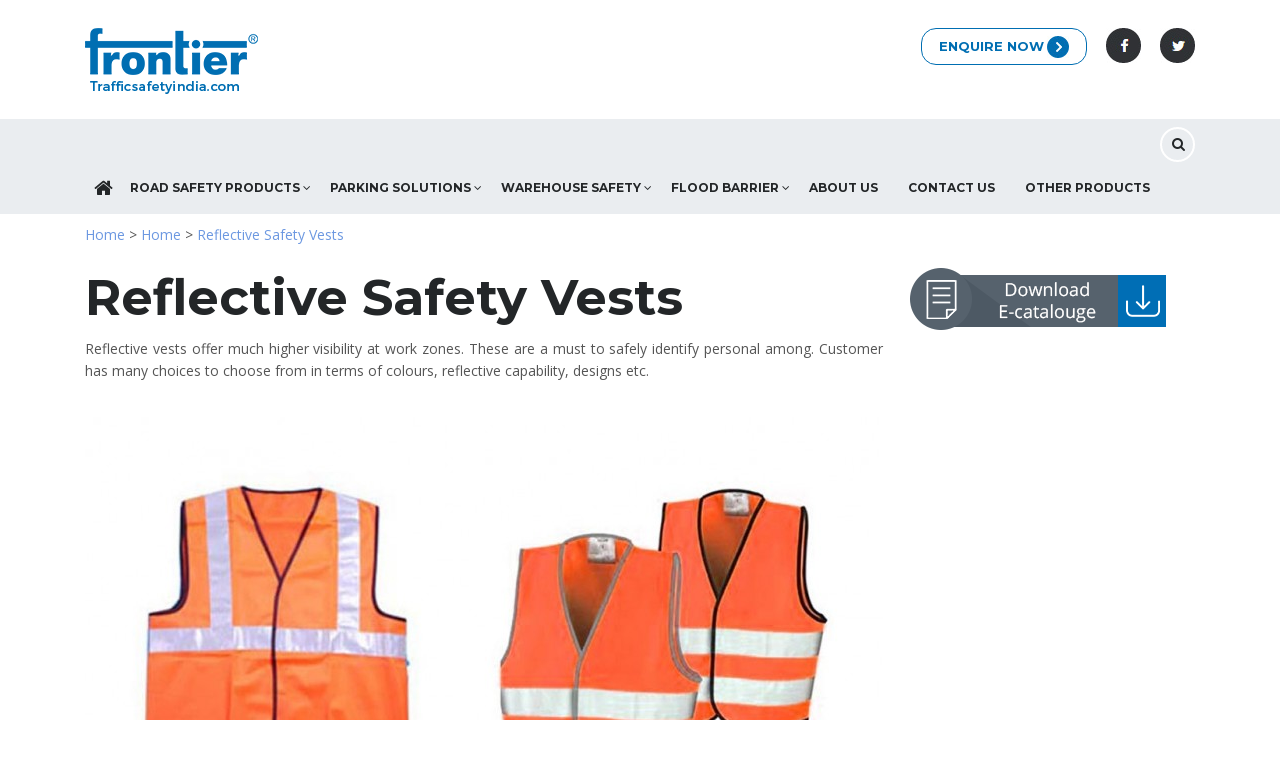

--- FILE ---
content_type: text/html; charset=UTF-8
request_url: https://www.trafficsafetyindia.com/listings/reflective-safety-vests/
body_size: 16407
content:
<!DOCTYPE html><html lang="en-US" prefix="og: http://ogp.me/ns#" class="no-js"><head><style id="rocket-critical-css">div.wpcf7{margin:0;padding:0}div.wpcf7-response-output{margin:2em .5em 1em;padding:.2em 1em}div.wpcf7 .screen-reader-response{position:absolute;overflow:hidden;clip:rect(1px,1px,1px,1px);height:1px;width:1px;margin:0;padding:0;border:0}.wpcf7-form-control-wrap{position:relative}.wpcf7-display-none{display:none}@font-face{font-family:'stm-icon';src:url(https://www.trafficsafetyindia.com/wp-content/uploads/stm_fonts/stm-icon/stm-icon.eot?oyuy2n);src:url(https://www.trafficsafetyindia.com/wp-content/uploads/stm_fonts/stm-icon/stm-icon.eot?oyuy2n#iefix) format('embedded-opentype'),url(https://www.trafficsafetyindia.com/wp-content/uploads/stm_fonts/stm-icon/stm-icon.ttf?oyuy2n) format('truetype'),url(https://www.trafficsafetyindia.com/wp-content/uploads/stm_fonts/stm-icon/stm-icon.woff?oyuy2n) format('woff'),url(https://www.trafficsafetyindia.com/wp-content/uploads/stm_fonts/stm-icon/stm-icon.svg?oyuy2n#stm-icon) format('svg');font-weight:400;font-style:normal}[class^="stm-icon-"],[class*=" stm-icon-"]{font-family:'stm-icon'!important;speak:none;font-style:normal;font-weight:400;font-variant:normal;text-transform:none;line-height:1;-webkit-font-smoothing:antialiased;-moz-osx-font-smoothing:grayscale}.stm-icon-load1:before{content:"\e91b"}.stm-icon-steering_wheel:before{content:"\e814"}.stm-icon-search:before{content:"\e810"}.stm-icon-speedometr2:before{content:"\e800"}html{font-family:sans-serif;-webkit-text-size-adjust:100%;-ms-text-size-adjust:100%}body{margin:0}aside{display:block}a{background-color:transparent}strong{font-weight:700}h1{margin:.67em 0;font-size:2em}img{border:0}button,input,textarea{margin:0;font:inherit;color:inherit}button{overflow:visible}button{text-transform:none}button,input[type=submit]{-webkit-appearance:button}button::-moz-focus-inner,input::-moz-focus-inner{padding:0;border:0}input{line-height:normal}textarea{overflow:auto}*{-webkit-box-sizing:border-box;-moz-box-sizing:border-box;box-sizing:border-box}:after,:before{-webkit-box-sizing:border-box;-moz-box-sizing:border-box;box-sizing:border-box}html{font-size:10px}body{font-family:"Helvetica Neue",Helvetica,Arial,sans-serif;font-size:14px;line-height:1.42857143;color:#333;background-color:#fff}button,input,textarea{font-family:inherit;font-size:inherit;line-height:inherit}a{color:#337ab7;text-decoration:none}img{vertical-align:middle}.img-responsive{display:block;max-width:100%;height:auto}.h5,h1,h2,h3{font-family:inherit;font-weight:500;line-height:1.1;color:inherit}h1,h2,h3{margin-top:0;margin-bottom:10px}.h5{margin-top:10px;margin-bottom:10px}h1{font-size:36px}h2{font-size:30px}h3{font-size:24px}.h5{font-size:14px}p{margin:0 0 10px}ul{margin-top:0;margin-bottom:10px}ul ul{margin-bottom:0}.container{padding-right:15px;padding-left:15px;margin-right:auto;margin-left:auto}@media (min-width:768px){.container{width:750px}}@media (min-width:992px){.container{width:970px}}@media (min-width:1200px){.container{width:1170px}}.row{margin-right:-15px;margin-left:-15px}.col-md-3,.col-md-4,.col-md-6,.col-md-9,.col-sm-3,.col-sm-4,.col-sm-6,.col-sm-9{position:relative;min-height:1px;padding-right:15px;padding-left:15px}@media (min-width:768px){.col-sm-3,.col-sm-4,.col-sm-6,.col-sm-9{float:left}.col-sm-9{width:75%}.col-sm-6{width:50%}.col-sm-4{width:33.33333333%}.col-sm-3{width:25%}}@media (min-width:992px){.col-md-3,.col-md-4,.col-md-6,.col-md-9{float:left}.col-md-9{width:75%}.col-md-6{width:50%}.col-md-4{width:33.33333333%}.col-md-3{width:25%}}.form-control{display:block;width:100%;height:34px;padding:6px 12px;font-size:14px;line-height:1.42857143;color:#555;background-color:#fff;background-image:none;border:1px solid #ccc;border-radius:4px;-webkit-box-shadow:inset 0 1px 1px rgba(0,0,0,.075);box-shadow:inset 0 1px 1px rgba(0,0,0,.075)}.form-control::-moz-placeholder{color:#999;opacity:1}.form-control:-ms-input-placeholder{color:#999}.form-control::-webkit-input-placeholder{color:#999}.form-group{margin-bottom:15px}.modal{position:fixed;top:0;right:0;bottom:0;left:0;z-index:1050;display:none;overflow:hidden;-webkit-overflow-scrolling:touch;outline:0}.modal-dialog{position:relative;width:auto;margin:10px}.modal-content{position:relative;background-color:#fff;-webkit-background-clip:padding-box;background-clip:padding-box;border:1px solid #999;border:1px solid rgba(0,0,0,.2);border-radius:6px;outline:0;-webkit-box-shadow:0 3px 9px rgba(0,0,0,.5);box-shadow:0 3px 9px rgba(0,0,0,.5)}.modal-header{min-height:16.43px;padding:15px;border-bottom:1px solid #e5e5e5}.modal-title{margin:0;line-height:1.42857143}.modal-body{position:relative;padding:15px}@media (min-width:768px){.modal-dialog{width:600px;margin:30px auto}.modal-content{-webkit-box-shadow:0 5px 15px rgba(0,0,0,.5);box-shadow:0 5px 15px rgba(0,0,0,.5)}}.clearfix:after,.clearfix:before,.container:after,.container:before,.row:after,.row:before{display:table;content:" "}.clearfix:after,.container:after,.row:after{clear:both}.pull-right{float:right!important}@-ms-viewport{width:device-width}.visible-sm,.visible-xs{display:none!important}@media (max-width:767px){.visible-xs{display:block!important}}@media (min-width:768px)and (max-width:991px){.visible-sm{display:block!important}}@media (max-width:767px){.hidden-xs{display:none!important}}@media (min-width:768px)and (max-width:991px){.hidden-sm{display:none!important}}input[type="submit"],button{display:block;text-align:center;padding:17px 28px 15px;font-size:14px;line-height:14px;font-weight:700;letter-spacing:.3px;text-transform:uppercase;color:#fff!important;border-radius:3px;background-color:#6c98e1;text-decoration:none!important;outline:none!important;visibility:visible;border:none;white-space:normal;-webkit-box-shadow:0 2px 0 #567ab4;-moz-box-shadow:0 2px 0 #567ab4;box-shadow:0 2px 0 #567ab4}.stm-request-test-drive{margin-top:13px;width:100%}input[type="text"],input[type="tel"],input[type="email"]{display:block;width:100%;height:47px;line-height:47px;padding:0 21px;font-weight:400;color:#888;border:2px solid #eceff3;font-size:14px;outline:none!important;background-color:#eceff3}textarea{padding:21px;width:100%;max-width:100%;background-color:#eceff3;border:2px solid #eceff3;color:#888;resize:none}.single-car-form textarea{height:158px}.single-car-form input[type="submit"]{display:inline-block;padding-left:44px;padding-right:44px}.form-modal-label{margin-bottom:3px;font-size:13px;color:#888}.form-group{margin-bottom:19px}.modal-body input{height:37px;line-height:37px}textarea,input{-webkit-appearance:none;-moz-appearance:none;appearance:none}html{overflow-y:scroll;font-size:100%}body{font-family:'Open Sans';font-size:14px;line-height:22px;color:#555}.container{width:auto;max-width:1140px}#wrapper{overflow:hidden}.stm-col-pad-left{padding-left:25px!important}.wpcf7-response-output{margin:10px 0 0!important;padding:15px!important;border:2px solid #6c98e1!important;color:#6c98e1!important;border-radius:5px}.mg-bt-25px{margin-bottom:25px}#header{position:relative;z-index:60}#header .logo-main{float:left}.header-main{padding:28px 0 25px;line-height:14px;background-color:#232628}.header-main .header-top-info{float:right}.header-nav{margin-bottom:15px;background:#fff;z-index:15}.header-nav.header-nav-default{background-color:#eaedf0;margin-bottom:0}.header-nav:after{display:table;content:"";clear:both}.main-menu{float:left}.main-menu .header-menu{padding:0;margin:0;margin-left:0;list-style:none}.main-menu .header-menu>li{position:relative;float:left;margin-bottom:0}.main-menu .header-menu>li.menu-item-has-children>a:after{position:absolute;content:'';display:block;font:normal normal normal 14px/1 FontAwesome;font-size:inherit;text-rendering:auto;-webkit-font-smoothing:antialiased;-moz-osx-font-smoothing:grayscale;transform:translate(0,0);top:50%;margin-top:-6px;right:4px;font-size:12px;content:"\f107"}.main-menu .header-menu>li:first-child{margin-left:0}.main-menu .header-menu>li>a{display:block;position:relative;height:52px;padding:0 17px;line-height:52px;text-transform:uppercase;text-decoration:none!important}.main-menu .header-menu>li>ul{visibility:hidden;opacity:0;padding:0;list-style:none;position:absolute;width:250px;top:105%;left:0;background-color:#fff;-webkit-box-shadow:1px 1px 3px rgba(0,0,0,.2);-moz-box-shadow:1px 1px 3px rgba(0,0,0,.2);box-shadow:1px 1px 3px rgba(0,0,0,.2)}.main-menu .header-menu>li>ul li{position:relative;margin-bottom:0;margin-left:0!important}.main-menu .header-menu>li>ul li.menu-item-has-children>a:after{position:absolute;content:'';display:block;font:normal normal normal 14px/1 FontAwesome;font-size:inherit;text-rendering:auto;-webkit-font-smoothing:antialiased;-moz-osx-font-smoothing:grayscale;transform:translate(0,0);top:50%;margin-top:-7px;right:20px;font-size:14px;content:"\f105"}.main-menu .header-menu>li>ul li a{position:relative;display:block;padding:12px 30px 12px 34px;text-decoration:none!important;font-weight:400}.main-menu .header-menu>li>ul li>ul{visibility:hidden;opacity:0;padding:0;list-style:none;position:absolute;width:250px;top:0;left:105%;background-color:#fff;-webkit-box-shadow:1px 1px 3px rgba(0,0,0,.2);-moz-box-shadow:1px 1px 3px rgba(0,0,0,.2);box-shadow:1px 1px 3px rgba(0,0,0,.2);z-index:-1}.header-help-bar{float:right;margin-left:15px}.header-help-bar>ul{margin:0;padding:0;list-style:none}.header-help-bar>ul:after{display:table;content:"";clear:both}.header-help-bar>ul li{display:block;float:left;margin-bottom:0}.header-help-bar>ul li.nav-search>a{padding:0}.header-help-bar>ul li:first-child{margin-left:0}.header-help-bar>ul li a{padding:0 13px;display:block;position:relative;text-decoration:none!important}.header-help-bar>ul li.nav-search{margin-left:13px}.header-help-bar>ul li.nav-search>a{display:block;margin-top:8px;height:35px;width:35px;text-align:center;line-height:35px;border:2px solid #fff;border-radius:50%;color:#232628;text-indent:1px;font-size:13px}.header-help-bar>ul li.nav-search>a i{position:relative;top:-1px}#searchform .search-input{padding:20px 75px 20px 25px!important;margin:0;height:67px;line-height:67px;font-size:20px;color:#5f5f5f;border:0;border-color:transparent;width:100%;border-radius:5px}#searchform .search-submit{position:absolute;right:0;top:0;padding:0;height:67px;width:70px;border:0;font-size:24px;color:#fff;border-top-left-radius:0;border-bottom-left-radius:0;border-top-right-radius:4px;border-bottom-right-radius:4px;box-shadow:none}#searchform .search-wrapper{position:relative}#searchModal .modal-body{padding:0}#searchModal .modal-content{box-shadow:none!important;background-color:transparent;border:none}#searchModal .modal-dialog{padding-top:18%}.search-title{margin-bottom:18px;font-size:20px;text-transform:uppercase;font-weight:700;color:#fff}h1,h2,h3,.h5,.heading-font,.wpb_tour_tabs_wrapper.ui-tabs ul.wpb_tabs_nav>li>a{font-family:'Montserrat';color:#232628}h1{margin:0;margin-bottom:10px;line-height:1.2;font-size:50px;font-weight:700}h2{margin:0;margin-bottom:14px;line-height:1.2;font-size:36px;font-weight:700}h3{margin:0;margin-bottom:15px;line-height:1.2;font-size:26px;font-weight:700}.h5{margin:0;margin-bottom:7px;line-height:22px;font-size:14px;font-weight:700}ul{padding-left:20px}ul li{margin-bottom:8px}ul.header-menu ul{margin-top:0}ul ul{margin-top:8px}img{max-width:100%;height:auto}a{color:#6c98e1}p{margin:0 0 14px}.header-menu li a{font-family:Montserrat;font-weight:700;font-style:normal;color:#232628;font-size:13px}.stm-ajax-loader{display:none}.global-alerts{padding:15px 17px 15px 15px;position:fixed;top:20px;right:20px;background-color:#d9edf7;color:#31708f;border-radius:5px;visibility:hidden;opacity:0;-moz-transform:scale(0);-o-transform:scale(0);-ms-transform:scale(0);-webkit-transform:scale(0);transform:scale(0)}.modal-dialog{z-index:1050}.stm-car-carousels{position:relative;overflow:hidden;margin-bottom:45px}.single-add-to-compare{position:fixed;top:-30%;left:0;right:0;padding-top:17px;min-height:71px;background-color:#6c98e1;z-index:99;opacity:0}.single-add-to-compare .single-add-to-compare-left{position:relative;padding-left:55px;min-height:35px}.single-add-to-compare .single-add-to-compare-left .add-to-compare-icon{position:absolute;left:0;top:50%;color:#d3e0f6;font-size:35px;-moz-transform:translateY(-50%);-o-transform:translateY(-50%);-ms-transform:translateY(-50%);-webkit-transform:translateY(-50%);transform:translateY(-50%)}.single-add-to-compare .single-add-to-compare-left .stm-title{display:block;padding-top:10px;color:#fff!important;font-weight:400}.compare-fixed-link{display:block;padding:8px 23px 6px;color:#fff!important;border:1px solid #b6ccf0;border-radius:3px;font-size:12px;text-transform:uppercase;font-weight:400;text-decoration:none!important}.stm-single-car-page{margin:12px 0 60px}#get-car-price-form,#request-test-drive-form{position:absolute;max-width:100%;width:580px;left:50%;margin-left:-290px;top:50%;-moz-transform:translateY(-50%);-o-transform:translateY(-50%);-ms-transform:translateY(-50%);-webkit-transform:translateY(-50%);transform:translateY(-50%);z-index:9999}#get-car-price-form .modal-dialog,#request-test-drive-form .modal-dialog{max-width:100%}#get-car-price-form .modal-body,#request-test-drive-form .modal-body{padding:44px 37px 15px}#get-car-price-form .modal-body .form-group,#request-test-drive-form .modal-body .form-group{margin-bottom:17px}.modal-header{border-bottom:none}.modal-header-iconed{padding:28px 10px 23px;position:relative;background-color:#232628;padding-left:105px}.modal-header-iconed h3{text-transform:uppercase;color:#fff}.modal-header-iconed .test-drive-car-name{margin-top:-5px;color:#aaa}.modal-header-iconed i{position:absolute;top:35px;left:32px;font-size:47px;color:#6c98e1}.stm-datepicker-input-icon{position:relative}.stm-datepicker-input-icon:after{position:absolute;content:'';display:block;font:normal normal normal 14px/1 FontAwesome;font-size:inherit;text-rendering:auto;-webkit-font-smoothing:antialiased;-moz-osx-font-smoothing:grayscale;transform:translate(0,0);right:18px;top:50%;margin-top:-8px;color:#6c98e1;font-size:16px;content:"\f017"}.stm-datepicker-input-icon input{padding-right:35px}.title-box-disabled{height:43px}.header-help-bar-trigger{display:none;float:right;margin-top:10px;height:32px;width:32px;line-height:30px;text-align:center;border:1px solid #aaa;border-radius:4px;font-size:12px;color:#232628}.mobile-menu-trigger{position:absolute;top:2px;right:0;width:32px;height:32px;padding:5px 3px}.mobile-menu-trigger span{display:block;height:3px;background:#6c98e1;border-radius:3px;width:100%}.mobile-menu-trigger span:nth-child(2){margin-top:5px}.mobile-menu-trigger span:nth-child(3){margin-top:5px}.mobile-menu-holder{display:none;margin:0 -15px 25px;padding:0 15px}.mobile-menu-holder .header-menu{margin:0 -15px;padding:10px 15px;background-color:#eaedf0;list-style:none}.mobile-menu-holder .header-menu>li>.sub-menu{display:none;list-style:disc}.mobile-menu-holder .header-menu>li>.sub-menu>li>.sub-menu>li:last-child{margin-bottom:0}.mobile-menu-holder .header-menu li{position:relative}.mobile-menu-holder .header-menu li a{position:relative;display:block;padding:10px 0;padding-right:60px;color:#232628;text-transform:uppercase;text-decoration:none!important}.mobile-menu-holder .header-menu li:last-child{margin-bottom:0}@media (max-width:991px){img{-webkit-transform:translateZ(0)}}.wpb_tour_tabs_wrapper.ui-tabs ul.wpb_tabs_nav{margin:0;background-color:#232628;border-left:4px solid #232628;border-right:4px solid #232628;overflow:visible}.wpb_tour_tabs_wrapper.ui-tabs ul.wpb_tabs_nav>li{position:relative;margin:0}.wpb_tour_tabs_wrapper.ui-tabs ul.wpb_tabs_nav>li>a{display:block;position:relative;padding:18px 18px;background-color:#232628;border-radius:0;border:none;font-size:12px;text-transform:uppercase;color:#fff;font-weight:700}.wpb_tour_tabs_wrapper.ui-tabs ul.wpb_tabs_nav>li>a:before{position:absolute;content:'';display:block;top:-4px;left:0;right:0;height:4px;background-color:#cc6119;opacity:0}.wpb_tour_tabs_wrapper.ui-tabs .wpb_tab.ui-tabs-panel{padding:37px 0 0 2px!important;background-color:transparent!important}body .wpb_column>.vc_column-inner>.wpb_wrapper>:last-child{margin-bottom:0}.vc_column_container>.vc_column-inner{padding-left:0!important;padding-right:0!important}.vc_column_container{padding-left:15px!important;padding-right:15px!important}@media (min-width:992px){.stm-vc-single-car-content-left{padding-right:42px!important}.stm-vc-single-car-sidebar-right>.vc_column-inner>.wpb_wrapper{margin-left:-30px}.mobile-menu-holder{display:none!important}}@media (max-width:1025px){.stm-vc-single-car-sidebar-right{margin-left:0!important}.stm-vc-single-car-content-left{padding-right:15px!important}.header-nav{position:static!important}}@media (max-width:991px){.logo-main{position:relative;padding-right:60px;min-height:35px}#get-car-price-form,#request-test-drive-form{position:relative;max-width:580px;width:auto;margin:0 auto;top:inherit;left:inherit;-moz-transform:translateY(0);-o-transform:translateY(0);-ms-transform:translateY(0);-webkit-transform:translateY(0);transform:translateY(0);z-index:9999}}@media (max-width:991px) and (min-width:768px){#header .logo-main{float:none;margin-bottom:25px}#header .logo-main a{display:inline-block;max-width:100%}.header-main .header-top-info{display:block;float:left}.header-menu li a{font-size:15px}.main-menu .header-menu>li:first-child{margin-left:0!important}.main-menu .header-menu>li>a{padding:0 19px}}@media (max-width:767px){.header-main .logo-main{margin-bottom:20px;width:100%;float:none!important}.header-main .header-top-info{width:100%;float:none!important}h1{font-size:36px}h2{font-size:26px}h3{font-size:20px}.h5{font-size:16px}.single-add-to-compare .single-add-to-compare-left{padding-left:0}.single-add-to-compare .single-add-to-compare-left .add-to-compare-icon{display:none}.compare-fixed-link{display:inline-block;float:none!important;margin:0 0 10px}.single-add-to-compare{padding-top:0}.wpb_tour_tabs_wrapper.ui-tabs ul.wpb_tabs_nav>li{float:none;text-align:center}.stm-col-pad-left{margin-top:20px!important;padding-left:15px!important}}@media (max-width:960px){.nav-search{display:none!important}.header-help-bar-trigger{display:block}.header-help-bar{display:block;position:relative;top:52px}.header-help-bar ul{display:none;position:absolute;margin-right:-47px;padding-right:5px;width:200px;top:100%;right:100%;background-color:#eaedf0}.header-help-bar ul li{float:right;text-align:right;width:100%}.header-help-bar ul li a{background-color:transparent!important}.header-help-bar ul li i{display:inline-block;min-width:30px}}.header-right-links{float:right;list-style:none}.header-right-links li{float:left;list-style:none;margin:0 0 0 19px}.header-right-links li:first-child{border:1px solid #006eb2;border-radius:15px}.header-right-links li:first-child a{padding:10px 17px;color:#006eb2;font-size:13px;text-transform:uppercase;font-family:Montserrat;font-weight:700;line-height:35px}.header-right-links li:first-child a img{margin:-2px 0 0 3px}.header-right-links li a{text-decoration:none}.single-listings .title-box-disabled{display:none}.listing-bred-ab{margin:10px 0;text-transform:capitalize}.stm-car-carousels img:not(.lazyloaded){height:100px}@media (min-width:992px) and (max-width:1129px){.main-menu .header-menu>li>a{font-size:12px;padding:0 14px}.main-menu .header-menu>li.menu-item-has-children>a:after{right:3px}}@media (min-width:550px) and (max-width:991px){.header-main{padding:11px 0 0}.header-main .logo-main{width:auto}.mobile-menu-trigger{top:22px}.header-top-info{position:absolute;right:80px;top:30px;z-index:99999!important;width:auto!important}}@media screen and (max-width:549px){.header-right-links{text-align:center;width:100%;padding-left:0}.header-right-links li{float:none;display:inline-block;margin:0 5px}.mobile-menu-trigger{top:22px}.wpcf7-recaptcha{zoom:.9;-moz-transform:scale(.9);-webkit-transform:scale(.9);transform:scale(.9)}}@media (min-width:992px){.home-icon-ab a{text-indent:-99999px}.home-icon-ab a:after{content:"\f015";font-family:FontAwesome;font-size:20px;top:0;position:absolute;left:8px;text-indent:0;font-weight:400}}.main-menu .header-menu>li>ul{display:none}.header-help-bar{margin-left:0}.header-help-bar>ul li.nav-search{margin-left:0px!important}.fixed-nav-logo-ab{float:left;width:0;margin-top:12px;transform:scale(0)}.fixed-nav-logo-ab img{width:100%}@media (min-width:992px){.main-menu ul.header-menu>li a{font-size:12px!important;padding:0 15px}.main-menu .header-menu>li>ul li a{font-size:13px!important;padding:8px 30px 8px 34px}.home-icon-ab a:after{left:5px}.home-icon-ab a:after{left:9px}}@media (max-width:992px){.mobile-menu-holder .header-menu>li:last-child{display:none}.mobile-menu-holder .header-menu>li:nth-last-child(2){display:none}}.global-site-notice{position:absolute;top:0;left:0;right:0;z-index:999999;background:#ffffd9;font-size:14px;line-height:1.25;text-align:center;color:#ca2130}.global-site-notice .notice-inner{max-width:860px;margin:0 auto;padding:12px 0 12px 60px;text-align:center}.global-site-notice .notice-inner p{margin:0;padding:10px}.global-site-notice .notice-inner a{text-decoration:underline}@media (min-width:1024px) and (max-width:1129px){.home-icon-ab a:after{left:6px}}.header-top-info .header-help-bar{float:right;margin-left:17px;display:none}.header-top-info .header-help-bar>ul li.nav-search>a{margin-top:0;border:2px solid #6c98e1}.header-top-info aside{float:right}@media (max-width:992px){.header-top-info .header-help-bar{display:block;top:0}.header-top-info .header-help-bar ul{display:block;position:static;background:none;width:auto;margin-right:-22px}.header-top-info .header-help-bar .nav-search{display:block!important}}@media (max-width:580px){.header-main .header-top-info{position:static}.header-top-info .header-help-bar{width:35px}}@media (max-width:352px){.header-main .header-top-info{position:static}.header-top-info .header-help-bar{margin-left:5px}.header-right-links li:first-child a{padding:10px 6px;font-size:12px}.header-right-links li{margin:0 2px}}.clearfix{clear:both}.container:after,.row:after,.vc_clearfix:after,.vc_column-inner::after,.vc_row:after{clear:both}.container:after,.container:before,.row:after,.row:before,.vc_row:after,.vc_row:before{content:" ";display:table}.vc_column_container{width:100%}.vc_row{margin-left:-15px;margin-right:-15px}.vc_col-lg-12,.vc_col-lg-3,.vc_col-lg-6,.vc_col-lg-9,.vc_col-sm-12{position:relative;min-height:1px;padding-left:15px;padding-right:15px;-webkit-box-sizing:border-box;-moz-box-sizing:border-box;box-sizing:border-box}@media (min-width:768px){.vc_col-sm-12{float:left}.vc_col-sm-12{width:100%}}@media (min-width:1200px){.vc_col-lg-12,.vc_col-lg-3,.vc_col-lg-6,.vc_col-lg-9{float:left}.vc_col-lg-12{width:100%}.vc_col-lg-9{width:75%}.vc_col-lg-6{width:50%}.vc_col-lg-3{width:25%}}.vc_clearfix:after,.vc_clearfix:before{content:" ";display:table}.wpb_text_column :last-child,.wpb_text_column p:last-child{margin-bottom:0}.wpb_content_element{margin-bottom:35px}.wpb_tab .wpb_content_element{margin-bottom:21.74px}.vc_column-inner::after,.vc_column-inner::before{content:" ";display:table}.vc_column_container{padding-left:0;padding-right:0}.vc_column_container>.vc_column-inner{box-sizing:border-box;padding-left:15px;padding-right:15px;width:100%}.wpb_content_element .wpb_tabs_nav,.wpb_content_element .wpb_tour_tabs_wrapper{padding:0}.wpb_content_element .wpb_tabs_nav{margin:0;padding-left:0!important;text-indent:inherit!important}.wpb_content_element .wpb_tabs_nav li{background-color:#FFF;white-space:nowrap;padding:0;background-image:none;list-style:none!important}.wpb_content_element.wpb_tabs .wpb_tour_tabs_wrapper .wpb_tab{background-color:#f7f7f7}.wpb_content_element .wpb_tabs_nav li:after,.wpb_content_element .wpb_tabs_nav li:before{display:none!important}.wpb_content_element .wpb_tour_tabs_wrapper .wpb_ui-tabs-hide{display:none}.wpb_content_element .wpb_tour_tabs_wrapper .wpb_tabs_nav a{border-bottom:none;text-decoration:none;display:block;padding:.5em 1em}.wpb_content_element .wpb_tour_tabs_wrapper .wpb_tab{padding:1em}.wpb_content_element .wpb_tour_tabs_wrapper .wpb_tab>.wpb_content_element:last-child{margin-bottom:0}.wpb_tabs .wpb_tabs_nav li{float:left;margin:0 1px 0 0}.vc_separator{display:-webkit-box;display:-webkit-flex;display:-ms-flexbox}.vc_separator{display:flex;-webkit-box-orient:horizontal;-webkit-box-direction:normal;-webkit-flex-direction:row;-ms-flex-direction:row;flex-direction:row;-webkit-flex-wrap:nowrap;-ms-flex-wrap:nowrap;flex-wrap:nowrap;-webkit-box-align:center;-webkit-align-items:center;-ms-flex-align:center;align-items:center}.vc_separator .vc_sep_holder{height:1px;position:relative;-webkit-box-flex:1;-webkit-flex:1 1 auto;-ms-flex:1 1 auto;flex:1 1 auto;min-width:10%}.vc_separator .vc_sep_holder .vc_sep_line{height:1px;border-top:1px solid #EBEBEB;display:block;position:relative;top:1px;width:100%}.vc_separator.vc_separator_no_text:not(.vc_sep_shadow) .vc_sep_holder_l{width:100%}.vc_separator.vc_separator_no_text:not(.vc_sep_shadow) .vc_sep_holder_r{display:none}.vc_separator.vc_sep_color_grey .vc_sep_line{border-color:#EBEBEB}.vc_separator.vc_sep_color_white .vc_sep_line{border-color:#FFF}.vc_sep_width_100{width:100%}.vc_sep_pos_align_center{margin-left:auto;margin-right:auto}.wpb_single_image img{height:auto;max-width:100%;vertical-align:top}.wpb_single_image .vc_single_image-wrapper{display:inline-block;vertical-align:top;max-width:100%}.wpb_single_image.vc_align_left{text-align:left}.vc_separator{display:table}.vc_separator .vc_sep_holder{display:table-cell;vertical-align:middle;width:50%}.vc_col-sm-12{float:left}.vc_col-sm-12{width:100%}</style><link rel="preload" href="https://fonts.googleapis.com/css?family=Montserrat%3A400%2C700%7COpen+Sans%3A300%2C400%2C700%7CLato%3A100%2C100italic%2C300%2C300italic%2Cregular%2Citalic%2C700%2C700italic%2C900%2C900italic" as="style" onload="this.onload=null;this.rel='stylesheet'" /><link rel="preload" href="https://www.trafficsafetyindia.com/wp-content/cache/min/1/38d4eae3258af32f8d2d2e20b112859d.css" as="style" onload="this.onload=null;this.rel='stylesheet'" data-minify="1" /><script type='text/javascript' src='https://www.trafficsafetyindia.com/wp-content/cache/busting/1/wp-includes/js/jquery/jquery-1.11.3.js'></script><script type='text/javascript' src='https://www.google.com/recaptcha/api.js?onload=recaptchaCallback&#038;render=explicit&#038;ver=2.0' defer></script><script src="https://www.trafficsafetyindia.com/wp-content/cache/min/1/0990b019c17611e3f7ed39d603f5d7d0.js" data-minify="1" defer></script><meta http-equiv="Content-Type" content="text/html; charset=utf-8"><!--[if IE]><![endif]--><link rel="dns-prefetch" href="//maps.googleapis.com" /><link rel="dns-prefetch" href="//maps.gstatic.com" /><link rel="dns-prefetch" href="//fonts.googleapis.com" /><link rel="dns-prefetch" href="//fonts.gstatic.com" /><link rel="dns-prefetch" href="//ajax.googleapis.com" /><link rel="dns-prefetch" href="//apis.google.com" /><link rel="dns-prefetch" href="//google-analytics.com" /><link rel="dns-prefetch" href="//www.google-analytics.com" /><link rel="dns-prefetch" href="//ssl.google-analytics.com" /><link rel="dns-prefetch" href="//youtube.com" /><link rel="dns-prefetch" href="//api.pinterest.com" /><link rel="dns-prefetch" href="//cdnjs.cloudflare.com" /><link rel="dns-prefetch" href="//pixel.wp.com" /><link rel="dns-prefetch" href="//connect.facebook.net" /><link rel="dns-prefetch" href="//platform.twitter.com" /><link rel="dns-prefetch" href="//syndication.twitter.com" /><link rel="dns-prefetch" href="//platform.instagram.com" /><link rel="dns-prefetch" href="//disqus.com" /><link rel="dns-prefetch" href="//sitename.disqus.com" /><link rel="dns-prefetch" href="//s7.addthis.com" /><link rel="dns-prefetch" href="//platform.linkedin.com" /><link rel="dns-prefetch" href="//w.sharethis.com" /><link rel="dns-prefetch" href="//s0.wp.com" /><link rel="dns-prefetch" href="//s1.wp.com" /><link rel="dns-prefetch" href="//s2.wp.com" /><link rel="dns-prefetch" href="//s.gravatar.com" /><link rel="dns-prefetch" href="//0.gravatar.com" /><link rel="dns-prefetch" href="//2.gravatar.com" /><link rel="dns-prefetch" href="//1.gravatar.com" /><link rel="dns-prefetch" href="//stats.wp.com" /><link rel="dns-prefetch" href="//www.google-analytics.com"><meta name="viewport" content="width=device-width, initial-scale=1"><link rel="profile" href="https://gmpg.org/xfn/11"><link rel="pingback" href="https://www.trafficsafetyindia.com/xmlrpc.php"><title>Reflective Safety Vests Manufacturer in India</title><meta name="description" content="Reflective vests offer much higher visibility at work zones. Reflective Safety Vests Manufacturer in India"/><meta name="robots" content="noodp"/><link rel="canonical" href="https://www.trafficsafetyindia.com/listings/reflective-safety-vests/" /><meta property="og:locale" content="en_US" /><meta property="og:type" content="article" /><meta property="og:title" content="Reflective Safety Vests Manufacturer in India" /><meta property="og:description" content="Reflective vests offer much higher visibility at work zones. Reflective Safety Vests Manufacturer in India" /><meta property="og:url" content="https://www.trafficsafetyindia.com/listings/reflective-safety-vests/" /><meta property="og:site_name" content="traffic safety" /><meta property="og:image" content="https://www.trafficsafetyindia.com/wp-content/uploads/2017/01/1.jpg" /><meta property="og:image:width" content="1024" /><meta property="og:image:height" content="768" /><meta name="twitter:card" content="summary" /><meta name="twitter:description" content="Reflective vests offer much higher visibility at work zones. Reflective Safety Vests Manufacturer in India" /><meta name="twitter:title" content="Reflective Safety Vests Manufacturer in India" /><meta name="twitter:image" content="https://www.trafficsafetyindia.com/wp-content/uploads/2017/01/1.jpg" /><link rel="alternate" type="application/rss+xml" title="traffic safety &raquo; Feed" href="https://www.trafficsafetyindia.com/feed/" /><link rel="alternate" type="application/rss+xml" title="traffic safety &raquo; Comments Feed" href="https://www.trafficsafetyindia.com/comments/feed/" /><link rel="alternate" type="application/rss+xml" title="traffic safety &raquo; Reflective Safety Vests Comments Feed" href="https://www.trafficsafetyindia.com/listings/reflective-safety-vests/feed/" /><style type="text/css">img.wp-smiley,img.emoji{display:inline!important;border:none!important;box-shadow:none!important;height:1em!important;width:1em!important;margin:0 .07em!important;vertical-align:-0.1em!important;background:none!important;padding:0!important}</style><link rel='https://api.w.org/' href='https://www.trafficsafetyindia.com/wp-json/' /><link rel="EditURI" type="application/rsd+xml" title="RSD" href="https://www.trafficsafetyindia.com/xmlrpc.php?rsd" /><link rel="wlwmanifest" type="application/wlwmanifest+xml" href="https://www.trafficsafetyindia.com/wp-includes/wlwmanifest.xml" /><meta name="generator" content="WordPress 4.4.33" /><link rel='shortlink' href='https://www.trafficsafetyindia.com/?p=6320' /> <script type="text/javascript">var ajaxurl = 'https://www.trafficsafetyindia.com/wp-admin/admin-ajax.php';</script> <style type="text/css">.recentcomments a{display:inline!important;padding:0!important;margin:0!important}</style><meta name="generator" content="Powered by Visual Composer - drag and drop page builder for WordPress."/> <!--[if lte IE 9]><link rel="preload" type="text/css" href="https://www.trafficsafetyindia.com/wp-content/plugins/js_composer/assets/css/vc_lte_ie9.min.css" as="style" onload="this.onload=null;this.rel='stylesheet'" media="screen"><![endif]--><!--[if IE  8]><link rel="preload" type="text/css" href="https://www.trafficsafetyindia.com/wp-content/plugins/js_composer/assets/css/vc-ie8.min.css" as="style" onload="this.onload=null;this.rel='stylesheet'" media="screen"><![endif]--><link rel="icon" href="https://www.trafficsafetyindia.com/wp-content/uploads/2019/02/traffic-safety-3.png" sizes="32x32" /><link rel="icon" href="https://www.trafficsafetyindia.com/wp-content/uploads/2019/02/traffic-safety-3.png" sizes="192x192" /><link rel="apple-touch-icon-precomposed" href="https://www.trafficsafetyindia.com/wp-content/uploads/2019/02/traffic-safety-3.png" /><meta name="msapplication-TileImage" content="https://www.trafficsafetyindia.com/wp-content/uploads/2019/02/traffic-safety-3.png" /><style type="text/css" title="dynamic-css" class="options-output">.header-main{background-color:#fff}</style><noscript><style type="text/css">.wpb_animate_when_almost_visible{opacity:1}</style></noscript><script>/*! loadCSS rel=preload polyfill. [c]2017 Filament Group, Inc. MIT License */
(function(w){"use strict";if(!w.loadCSS){w.loadCSS=function(){}}
var rp=loadCSS.relpreload={};rp.support=(function(){var ret;try{ret=w.document.createElement("link").relList.supports("preload")}catch(e){ret=!1}
return function(){return ret}})();rp.bindMediaToggle=function(link){var finalMedia=link.media||"all";function enableStylesheet(){link.media=finalMedia}
if(link.addEventListener){link.addEventListener("load",enableStylesheet)}else if(link.attachEvent){link.attachEvent("onload",enableStylesheet)}
setTimeout(function(){link.rel="stylesheet";link.media="only x"});setTimeout(enableStylesheet,3000)};rp.poly=function(){if(rp.support()){return}
var links=w.document.getElementsByTagName("link");for(var i=0;i<links.length;i++){var link=links[i];if(link.rel==="preload"&&link.getAttribute("as")==="style"&&!link.getAttribute("data-loadcss")){link.setAttribute("data-loadcss",!0);rp.bindMediaToggle(link)}}};if(!rp.support()){rp.poly();var run=w.setInterval(rp.poly,500);if(w.addEventListener){w.addEventListener("load",function(){rp.poly();w.clearInterval(run)})}else if(w.attachEvent){w.attachEvent("onload",function(){rp.poly();w.clearInterval(run)})}}
if(typeof exports!=="undefined"){exports.loadCSS=loadCSS}
else{w.loadCSS=loadCSS}}(typeof global!=="undefined"?global:this))</script>  <script>(function(i,s,o,g,r,a,m){i['GoogleAnalyticsObject']=r;i[r]=i[r]||function(){
(i[r].q=i[r].q||[]).push(arguments)},i[r].l=1*new Date();a=s.createElement(o),
m=s.getElementsByTagName(o)[0];a.async=1;a.src=g;m.parentNode.insertBefore(a,m)
})(window,document,'script','https://www.google-analytics.com/analytics.js','ga');

ga('create', 'UA-5419456-2', 'auto');
ga('send', 'pageview');

function GAEventClick(element) {
//alert(element);
ga('send', 'event', element, 'click', element);
}</script> <script>(function(w,d,s,l,i){w[l]=w[l]||[];w[l].push({'gtm.start':
new Date().getTime(),event:'gtm.js'});var f=d.getElementsByTagName(s)[0],
j=d.createElement(s),dl=l!='dataLayer'?'&l='+l:'';j.async=true;j.src=
'https://www.googletagmanager.com/gtm.js?id='+i+dl;f.parentNode.insertBefore(j,f);
})(window,document,'script','dataLayer','GTM-NRP4ZJ4');</script> <meta name="google-site-verification" content="_3W6HB01tp7wKcrGhz5EuUabSQ3kaILczRcmAE3qZHo" /></head><body class="single single-listings postid-6320 stm-template-car_dealer wpb-js-composer js-comp-ver-4.9.2 vc_responsive"  ontouchstart=""> <noscript><ifr ame src="https://www.googletagmanager.com/ns.html?id=GTM-NRP4ZJ4"
height="0" width="0" style="display:none;visibility:hidden"></iframe></noscript> <noscript><div class="global-site-notice noscript"><div class="notice-inner"><p> <strong>JavaScript seems to be disabled in your browser.</strong><br> <a href="https://www.enable-javascript.com/" target="_blank">Click here</a> to enable JavaScript in your browser to utilize the functionality of this website.</p></div></div> </noscript><div id="wrapper"><div id="header"><div class="header-main"><div class="container"><div class="clearfix"><div class="logo-main"> <a class="bloglogo" href="https://www.trafficsafetyindia.com/"> <img
src="https://www.trafficsafetyindia.com/wp-content/uploads/2016/07/traffic-safety.png"
style="width: 173px;"
title="Home"
alt="Logo"
/> </a><div class="mobile-menu-trigger visible-sm visible-xs"> <span></span> <span></span> <span></span></div></div><div class="mobile-menu-holder"><ul class="header-menu clearfix"><li id="menu-item-1374" class="home-icon-ab menu-item menu-item-type-post_type menu-item-object-page menu-item-1374"><a href="https://www.trafficsafetyindia.com/home/">HOME</a></li><li id="menu-item-1377" class="menu-item menu-item-type-post_type menu-item-object-page menu-item-has-children menu-item-1377"><a href="https://www.trafficsafetyindia.com/checkout/road-safety-products/">ROAD SAFETY PRODUCTS</a><ul class="sub-menu"><li id="menu-item-5988" class="menu-item menu-item-type-post_type menu-item-object-page menu-item-has-children menu-item-5988"><a href="https://www.trafficsafetyindia.com/road-safety-barriers/">Road Safety Barriers</a><ul class="sub-menu"><li id="menu-item-1777" class="menu-item menu-item-type-post_type menu-item-object-listings menu-item-1777"><a href="https://www.trafficsafetyindia.com/listings/euro-barriers/">Euro Road Safety Barrier</a></li><li id="menu-item-2289" class="menu-item menu-item-type-post_type menu-item-object-listings menu-item-2289"><a href="https://www.trafficsafetyindia.com/listings/dominator-barriers/">Dominator Road Safety Barrier</a></li><li id="menu-item-2036" class="menu-item menu-item-type-post_type menu-item-object-listings menu-item-2036"><a href="https://www.trafficsafetyindia.com/listings/barricador-1500/">Barricador 1500</a></li><li id="menu-item-2035" class="menu-item menu-item-type-post_type menu-item-object-listings menu-item-2035"><a href="https://www.trafficsafetyindia.com/listings/barricador-1000/">Barricador 1000</a></li><li id="menu-item-3425" class="menu-item menu-item-type-post_type menu-item-object-listings menu-item-3425"><a href="https://www.trafficsafetyindia.com/listings/frb-1/">Road Safety Barrier &#8211; FRB-1</a></li><li id="menu-item-2383" class="menu-item menu-item-type-post_type menu-item-object-listings menu-item-2383"><a href="https://www.trafficsafetyindia.com/listings/frb-2-st-frb-3-st/">FRB-2 SW + FRB-3</a></li><li id="menu-item-3466" class="menu-item menu-item-type-post_type menu-item-object-listings menu-item-3466"><a href="https://www.trafficsafetyindia.com/listings/fence-barrier-15k/">Fence Barrier 15 K</a></li><li id="menu-item-3465" class="menu-item menu-item-type-post_type menu-item-object-listings menu-item-3465"><a href="https://www.trafficsafetyindia.com/listings/fence-barrier-20k/">Fence Barrier 20 K</a></li><li id="menu-item-2382" class="menu-item menu-item-type-post_type menu-item-object-listings menu-item-2382"><a href="https://www.trafficsafetyindia.com/listings/mini-barriers/">MINI ROAD SAFETY BARRIER</a></li><li id="menu-item-4198" class="menu-item menu-item-type-post_type menu-item-object-listings menu-item-4198"><a href="https://www.trafficsafetyindia.com/listings/kart-barriers/">Road Safety Kart Barriers</a></li><li id="menu-item-2380" class="menu-item menu-item-type-post_type menu-item-object-listings menu-item-2380"><a href="https://www.trafficsafetyindia.com/listings/eco-barriers/">Eco Road Safety Barriers</a></li><li id="menu-item-6177" class="menu-item menu-item-type-post_type menu-item-object-listings menu-item-6177"><a href="https://www.trafficsafetyindia.com/listings/airport-barriers/">Airport Barriers</a></li></ul></li><li id="menu-item-3543" class="menu-item menu-item-type-post_type menu-item-object-listings menu-item-3543"><a href="https://www.trafficsafetyindia.com/listings/bullnose-barrier/">Bullnose Barriers</a></li><li id="menu-item-4485" class="menu-item menu-item-type-post_type menu-item-object-listings menu-item-4485"><a href="https://www.trafficsafetyindia.com/listings/flexible-posts-spring-posts/">Flexible Posts</a></li><li id="menu-item-4755" class="menu-item menu-item-type-post_type menu-item-object-listings menu-item-4755"><a href="https://www.trafficsafetyindia.com/listings/anti-glare-screen/">Anti Glare Screen</a></li><li id="menu-item-4486" class="menu-item menu-item-type-post_type menu-item-object-listings menu-item-4486"><a href="https://www.trafficsafetyindia.com/listings/delineator-posts/">Delineator Posts</a></li><li id="menu-item-6888" class="menu-item menu-item-type-post_type menu-item-object-listings menu-item-6888"><a href="https://www.trafficsafetyindia.com/listings/triangle-traffic-cones/">Triangle Cones</a></li><li id="menu-item-7418" class="menu-item menu-item-type-post_type menu-item-object-page menu-item-has-children menu-item-7418"><a href="https://www.trafficsafetyindia.com/road-safety-traffic-cones/">Safety Traffic Cones</a><ul class="sub-menu"><li id="menu-item-5061" class="menu-item menu-item-type-post_type menu-item-object-listings menu-item-5061"><a href="https://www.trafficsafetyindia.com/listings/1-meter-tall-cones/">Traffic Cone (1 Meter Tall)</a></li><li id="menu-item-5062" class="menu-item menu-item-type-post_type menu-item-object-listings menu-item-5062"><a href="https://www.trafficsafetyindia.com/listings/750-mm-tall-cones/">Traffic Cone (750 mm Tall)</a></li></ul></li><li id="menu-item-6391" class="menu-item menu-item-type-post_type menu-item-object-listings menu-item-6391"><a href="https://www.trafficsafetyindia.com/listings/rumble-strip/">Rumble Strip</a></li><li id="menu-item-6521" class="menu-item menu-item-type-post_type menu-item-object-listings menu-item-6521"><a href="https://www.trafficsafetyindia.com/listings/search-lights/">Search Lights</a></li><li id="menu-item-6797" class="menu-item menu-item-type-post_type menu-item-object-page menu-item-6797"><a href="https://www.trafficsafetyindia.com/parking-blocks/">Parking Blocks</a></li></ul></li><li id="menu-item-2565" class="menu-item menu-item-type-post_type menu-item-object-page current-menu-ancestor current-menu-parent current_page_parent current_page_ancestor menu-item-has-children menu-item-2565"><a href="https://www.trafficsafetyindia.com/parking-safety-solution/">PARKING SOLUTIONS</a><ul class="sub-menu"><li id="menu-item-6799" class="menu-item menu-item-type-post_type menu-item-object-page menu-item-has-children menu-item-6799"><a href="https://www.trafficsafetyindia.com/parking-blocks/">Parking Blocks</a><ul class="sub-menu"><li id="menu-item-8406" class="menu-item menu-item-type-post_type menu-item-object-listings menu-item-8406"><a href="https://www.trafficsafetyindia.com/listings/plastic-parking-block/">Plastic Parking Block</a></li></ul></li><li id="menu-item-7415" class="menu-item menu-item-type-post_type menu-item-object-page menu-item-has-children menu-item-7415"><a href="https://www.trafficsafetyindia.com/speed-bumps-speed-breaker-manufacturer/">Speed Bumps</a><ul class="sub-menu"><li id="menu-item-3747" class="menu-item menu-item-type-post_type menu-item-object-listings menu-item-3747"><a href="https://www.trafficsafetyindia.com/listings/hexacore-speed-bumps/">Hexacore Polybump</a></li></ul></li><li id="menu-item-2580" class="menu-item menu-item-type-post_type menu-item-object-listings menu-item-2580"><a href="https://www.trafficsafetyindia.com/listings/traffic-mirror-convex-mirror/">Convex Mirror</a></li><li id="menu-item-2579" class="menu-item menu-item-type-post_type menu-item-object-listings menu-item-2579"><a href="https://www.trafficsafetyindia.com/listings/cable-protector/">Cable Protector</a></li><li id="menu-item-6522" class="menu-item menu-item-type-post_type menu-item-object-listings menu-item-6522"><a href="https://www.trafficsafetyindia.com/listings/search-lights/">Search Lights</a></li><li id="menu-item-3938" class="menu-item menu-item-type-post_type menu-item-object-listings menu-item-3938"><a href="https://www.trafficsafetyindia.com/listings/delineator-posts/">Delineator Posts</a></li><li id="menu-item-6889" class="menu-item menu-item-type-post_type menu-item-object-listings menu-item-6889"><a href="https://www.trafficsafetyindia.com/listings/triangle-traffic-cones/">Triangle Traffic Cones</a></li><li id="menu-item-7416" class="menu-item menu-item-type-post_type menu-item-object-page menu-item-has-children menu-item-7416"><a href="https://www.trafficsafetyindia.com/road-safety-traffic-cones/">Safety Traffic Cones</a><ul class="sub-menu"><li id="menu-item-4625" class="menu-item menu-item-type-post_type menu-item-object-listings menu-item-4625"><a href="https://www.trafficsafetyindia.com/listings/1-meter-tall-cones/">Traffic Cone (1 Meter Tall)</a></li><li id="menu-item-4624" class="menu-item menu-item-type-post_type menu-item-object-listings menu-item-4624"><a href="https://www.trafficsafetyindia.com/listings/750-mm-tall-cones/">Traffic Cone (750 mm Tall)</a></li></ul></li><li id="menu-item-6448" class="menu-item menu-item-type-post_type menu-item-object-listings menu-item-6448"><a href="https://www.trafficsafetyindia.com/listings/flexible-posts-spring-posts/">Flexible Posts</a></li><li id="menu-item-4216" class="menu-item menu-item-type-post_type menu-item-object-listings menu-item-4216"><a href="https://www.trafficsafetyindia.com/listings/flap-delineator/">Flap Delineator</a></li><li id="menu-item-2581" class="menu-item menu-item-type-post_type menu-item-object-listings menu-item-2581"><a href="https://www.trafficsafetyindia.com/listings/corner-guards/">Corner Guards</a></li><li id="menu-item-6277" class="menu-item menu-item-type-post_type menu-item-object-listings menu-item-6277"><a href="https://www.trafficsafetyindia.com/listings/ss-que-post/">SS QUE POST</a></li><li id="menu-item-6323" class="menu-item menu-item-type-post_type menu-item-object-listings current-menu-item menu-item-6323"><a href="https://www.trafficsafetyindia.com/listings/reflective-safety-vests/">Reflective Safety Vests</a></li><li id="menu-item-6378" class="menu-item menu-item-type-post_type menu-item-object-listings menu-item-6378"><a href="https://www.trafficsafetyindia.com/listings/rumble-strip/">Rumble Strip</a></li><li id="menu-item-8335" class="menu-item menu-item-type-post_type menu-item-object-listings menu-item-8335"><a href="https://www.trafficsafetyindia.com/listings/solar-road-studs/">Solar Road Stud</a></li></ul></li><li id="menu-item-4138" class="menu-item menu-item-type-post_type menu-item-object-page menu-item-has-children menu-item-4138"><a href="https://www.trafficsafetyindia.com/warehouse-safety/">WAREHOUSE SAFETY</a><ul class="sub-menu"><li id="menu-item-6354" class="menu-item menu-item-type-post_type menu-item-object-page menu-item-has-children menu-item-6354"><a href="https://www.trafficsafetyindia.com/dock-bumpers/">Dock Bumper</a><ul class="sub-menu"><li id="menu-item-6253" class="menu-item menu-item-type-post_type menu-item-object-listings menu-item-6253"><a href="https://www.trafficsafetyindia.com/listings/d-type-dock-bumpers/">D Type Dock Bumper</a></li><li id="menu-item-6351" class="menu-item menu-item-type-post_type menu-item-object-listings menu-item-6351"><a href="https://www.trafficsafetyindia.com/listings/rectangular-dock-bumpers/">Rectangular Dock Bumpers</a></li></ul></li><li id="menu-item-6424" class="menu-item menu-item-type-post_type menu-item-object-listings menu-item-6424"><a href="https://www.trafficsafetyindia.com/listings/cable-protector/">Cable Protector</a></li><li id="menu-item-6404" class="menu-item menu-item-type-post_type menu-item-object-listings menu-item-6404"><a href="https://www.trafficsafetyindia.com/listings/traffic-mirror-convex-mirror/">Convex Mirror</a></li><li id="menu-item-6504" class="menu-item menu-item-type-post_type menu-item-object-listings menu-item-6504"><a href="https://www.trafficsafetyindia.com/listings/corner-guards/">Corner Guards</a></li></ul></li><li id="menu-item-8860" class="menu-item menu-item-type-custom menu-item-object-custom menu-item-has-children menu-item-8860"><a href="#">Flood Barrier</a><ul class="sub-menu"><li id="menu-item-8126" class="menu-item menu-item-type-post_type menu-item-object-page menu-item-8126"><a href="https://www.trafficsafetyindia.com/flood-barrier-doors/">Flood Barrier Doors</a></li><li id="menu-item-8129" class="menu-item menu-item-type-post_type menu-item-object-page menu-item-8129"><a href="https://www.trafficsafetyindia.com/flood-barrier-garage-doors-and-basement-ramps/">Flood Barrier Garage doors And Basement Ramps</a></li><li id="menu-item-8127" class="menu-item menu-item-type-post_type menu-item-object-page menu-item-8127"><a href="https://www.trafficsafetyindia.com/flood-barrier-modular/">Flood Barrier Modular</a></li><li id="menu-item-8125" class="menu-item menu-item-type-post_type menu-item-object-page menu-item-8125"><a href="https://www.trafficsafetyindia.com/flood-barrier-industrial-and-warehouse/">Flood Barrier Industrial And Warehouse</a></li></ul></li><li id="menu-item-3854" class="menu-item menu-item-type-post_type menu-item-object-page menu-item-3854"><a href="https://www.trafficsafetyindia.com/about-us/">About us</a></li><li id="menu-item-3855" class="menu-item menu-item-type-post_type menu-item-object-page menu-item-3855"><a href="https://www.trafficsafetyindia.com/contact-us/">Contact Us</a></li><li id="menu-item-3856" class="menu-item menu-item-type-post_type menu-item-object-page menu-item-3856"><a href="https://www.trafficsafetyindia.com/other-products/">Other Products</a></li><li><a href="https://www.trafficsafetyindia.com/compare/">Compare</a></li></ul></div><div class="header-top-info" style="margin-top: 0px;"><div class="clearfix"><div class="header-help-bar"><ul><li class="nav-search"> <a href="" data-toggle="modal" data-target="#searchModal"><i class="stm-icon-search"></i></a></li></ul></div><aside id="text-2" class="widget widget_text"><div class="widget-wrapper"><div class="textwidget"><ul class="header-right-links"><li class="inquiry-btn"><a href="https://www.trafficsafetyindia.com/contact-us/"  onClick="GAEventClick('Enquire Now')">Enquire Now<img height="22" width="22" src="[data-uri]" data-lazy-src="https://www.trafficsafetyindia.com/wp-content/uploads/2016/04/search-arw.jpg"  alt="Enquire Now" /><noscript><img height="22" width="22" src="https://www.trafficsafetyindia.com/wp-content/uploads/2016/04/search-arw.jpg"  alt="Enquire Now" /></noscript> </a></li><li class="fb-link-btn"><a href="https://www.facebook.com/Frontier-Polymers-1794194044131951/" target="_blank"><img  height="35" width="35" src="[data-uri]" data-lazy-src="https://www.trafficsafetyindia.com/wp-content/uploads/2016/04/fb-icon.jpg" alt="facebook" /><noscript><img  height="35" width="35" src="https://www.trafficsafetyindia.com/wp-content/uploads/2016/04/fb-icon.jpg" alt="facebook" /></noscript></a></li><li class="twt-link-btn"><a href="https://twitter.com/luvtrafficrules" target="_blank"><img  height="35" width="35" src="[data-uri]" data-lazy-src="https://www.trafficsafetyindia.com/wp-content/uploads/2016/04/twitter-icon.jpg" alt="twitter" /><noscript><img  height="35" width="35" src="https://www.trafficsafetyindia.com/wp-content/uploads/2016/04/twitter-icon.jpg" alt="twitter" /></noscript></a></li></ul></div></div></aside></div></div></div></div></div><div id="header-nav-holder" class="hidden-sm hidden-xs"><div class="header-nav header-nav-default header-nav-fixed"><div class="container"><div class="fixed-nav-logo-ab"> <a class="bloglogo" href="https://www.trafficsafetyindia.com/"><img src="https://www.trafficsafetyindia.com/wp-content/uploads/2016/08/traffic-safety-small.png" alt="traffic safety india" /> </a></div><div class="header-help-bar-trigger"> <i class="fa fa-chevron-down"></i></div><div class="header-help-bar"><ul><li class="nav-search"> <a href="" data-toggle="modal" data-target="#searchModal"><i class="stm-icon-search"></i></a></li></ul></div><div class="main-menu"><ul class="header-menu clearfix"><li class="home-icon-ab menu-item menu-item-type-post_type menu-item-object-page menu-item-1374"><a href="https://www.trafficsafetyindia.com/home/">HOME</a></li><li class="menu-item menu-item-type-post_type menu-item-object-page menu-item-has-children menu-item-1377"><a href="https://www.trafficsafetyindia.com/checkout/road-safety-products/">ROAD SAFETY PRODUCTS</a><ul class="sub-menu"><li class="menu-item menu-item-type-post_type menu-item-object-page menu-item-has-children menu-item-5988"><a href="https://www.trafficsafetyindia.com/road-safety-barriers/">Road Safety Barriers</a><ul class="sub-menu"><li class="menu-item menu-item-type-post_type menu-item-object-listings menu-item-1777"><a href="https://www.trafficsafetyindia.com/listings/euro-barriers/">Euro Road Safety Barrier</a></li><li class="menu-item menu-item-type-post_type menu-item-object-listings menu-item-2289"><a href="https://www.trafficsafetyindia.com/listings/dominator-barriers/">Dominator Road Safety Barrier</a></li><li class="menu-item menu-item-type-post_type menu-item-object-listings menu-item-2036"><a href="https://www.trafficsafetyindia.com/listings/barricador-1500/">Barricador 1500</a></li><li class="menu-item menu-item-type-post_type menu-item-object-listings menu-item-2035"><a href="https://www.trafficsafetyindia.com/listings/barricador-1000/">Barricador 1000</a></li><li class="menu-item menu-item-type-post_type menu-item-object-listings menu-item-3425"><a href="https://www.trafficsafetyindia.com/listings/frb-1/">Road Safety Barrier &#8211; FRB-1</a></li><li class="menu-item menu-item-type-post_type menu-item-object-listings menu-item-2383"><a href="https://www.trafficsafetyindia.com/listings/frb-2-st-frb-3-st/">FRB-2 SW + FRB-3</a></li><li class="menu-item menu-item-type-post_type menu-item-object-listings menu-item-3466"><a href="https://www.trafficsafetyindia.com/listings/fence-barrier-15k/">Fence Barrier 15 K</a></li><li class="menu-item menu-item-type-post_type menu-item-object-listings menu-item-3465"><a href="https://www.trafficsafetyindia.com/listings/fence-barrier-20k/">Fence Barrier 20 K</a></li><li class="menu-item menu-item-type-post_type menu-item-object-listings menu-item-2382"><a href="https://www.trafficsafetyindia.com/listings/mini-barriers/">MINI ROAD SAFETY BARRIER</a></li><li class="menu-item menu-item-type-post_type menu-item-object-listings menu-item-4198"><a href="https://www.trafficsafetyindia.com/listings/kart-barriers/">Road Safety Kart Barriers</a></li><li class="menu-item menu-item-type-post_type menu-item-object-listings menu-item-2380"><a href="https://www.trafficsafetyindia.com/listings/eco-barriers/">Eco Road Safety Barriers</a></li><li class="menu-item menu-item-type-post_type menu-item-object-listings menu-item-6177"><a href="https://www.trafficsafetyindia.com/listings/airport-barriers/">Airport Barriers</a></li></ul></li><li class="menu-item menu-item-type-post_type menu-item-object-listings menu-item-3543"><a href="https://www.trafficsafetyindia.com/listings/bullnose-barrier/">Bullnose Barriers</a></li><li class="menu-item menu-item-type-post_type menu-item-object-listings menu-item-4485"><a href="https://www.trafficsafetyindia.com/listings/flexible-posts-spring-posts/">Flexible Posts</a></li><li class="menu-item menu-item-type-post_type menu-item-object-listings menu-item-4755"><a href="https://www.trafficsafetyindia.com/listings/anti-glare-screen/">Anti Glare Screen</a></li><li class="menu-item menu-item-type-post_type menu-item-object-listings menu-item-4486"><a href="https://www.trafficsafetyindia.com/listings/delineator-posts/">Delineator Posts</a></li><li class="menu-item menu-item-type-post_type menu-item-object-listings menu-item-6888"><a href="https://www.trafficsafetyindia.com/listings/triangle-traffic-cones/">Triangle Cones</a></li><li class="menu-item menu-item-type-post_type menu-item-object-page menu-item-has-children menu-item-7418"><a href="https://www.trafficsafetyindia.com/road-safety-traffic-cones/">Safety Traffic Cones</a><ul class="sub-menu"><li class="menu-item menu-item-type-post_type menu-item-object-listings menu-item-5061"><a href="https://www.trafficsafetyindia.com/listings/1-meter-tall-cones/">Traffic Cone (1 Meter Tall)</a></li><li class="menu-item menu-item-type-post_type menu-item-object-listings menu-item-5062"><a href="https://www.trafficsafetyindia.com/listings/750-mm-tall-cones/">Traffic Cone (750 mm Tall)</a></li></ul></li><li class="menu-item menu-item-type-post_type menu-item-object-listings menu-item-6391"><a href="https://www.trafficsafetyindia.com/listings/rumble-strip/">Rumble Strip</a></li><li class="menu-item menu-item-type-post_type menu-item-object-listings menu-item-6521"><a href="https://www.trafficsafetyindia.com/listings/search-lights/">Search Lights</a></li><li class="menu-item menu-item-type-post_type menu-item-object-page menu-item-6797"><a href="https://www.trafficsafetyindia.com/parking-blocks/">Parking Blocks</a></li></ul></li><li class="menu-item menu-item-type-post_type menu-item-object-page current-menu-ancestor current-menu-parent current_page_parent current_page_ancestor menu-item-has-children menu-item-2565"><a href="https://www.trafficsafetyindia.com/parking-safety-solution/">PARKING SOLUTIONS</a><ul class="sub-menu"><li class="menu-item menu-item-type-post_type menu-item-object-page menu-item-has-children menu-item-6799"><a href="https://www.trafficsafetyindia.com/parking-blocks/">Parking Blocks</a><ul class="sub-menu"><li class="menu-item menu-item-type-post_type menu-item-object-listings menu-item-8406"><a href="https://www.trafficsafetyindia.com/listings/plastic-parking-block/">Plastic Parking Block</a></li></ul></li><li class="menu-item menu-item-type-post_type menu-item-object-page menu-item-has-children menu-item-7415"><a href="https://www.trafficsafetyindia.com/speed-bumps-speed-breaker-manufacturer/">Speed Bumps</a><ul class="sub-menu"><li class="menu-item menu-item-type-post_type menu-item-object-listings menu-item-3747"><a href="https://www.trafficsafetyindia.com/listings/hexacore-speed-bumps/">Hexacore Polybump</a></li></ul></li><li class="menu-item menu-item-type-post_type menu-item-object-listings menu-item-2580"><a href="https://www.trafficsafetyindia.com/listings/traffic-mirror-convex-mirror/">Convex Mirror</a></li><li class="menu-item menu-item-type-post_type menu-item-object-listings menu-item-2579"><a href="https://www.trafficsafetyindia.com/listings/cable-protector/">Cable Protector</a></li><li class="menu-item menu-item-type-post_type menu-item-object-listings menu-item-6522"><a href="https://www.trafficsafetyindia.com/listings/search-lights/">Search Lights</a></li><li class="menu-item menu-item-type-post_type menu-item-object-listings menu-item-3938"><a href="https://www.trafficsafetyindia.com/listings/delineator-posts/">Delineator Posts</a></li><li class="menu-item menu-item-type-post_type menu-item-object-listings menu-item-6889"><a href="https://www.trafficsafetyindia.com/listings/triangle-traffic-cones/">Triangle Traffic Cones</a></li><li class="menu-item menu-item-type-post_type menu-item-object-page menu-item-has-children menu-item-7416"><a href="https://www.trafficsafetyindia.com/road-safety-traffic-cones/">Safety Traffic Cones</a><ul class="sub-menu"><li class="menu-item menu-item-type-post_type menu-item-object-listings menu-item-4625"><a href="https://www.trafficsafetyindia.com/listings/1-meter-tall-cones/">Traffic Cone (1 Meter Tall)</a></li><li class="menu-item menu-item-type-post_type menu-item-object-listings menu-item-4624"><a href="https://www.trafficsafetyindia.com/listings/750-mm-tall-cones/">Traffic Cone (750 mm Tall)</a></li></ul></li><li class="menu-item menu-item-type-post_type menu-item-object-listings menu-item-6448"><a href="https://www.trafficsafetyindia.com/listings/flexible-posts-spring-posts/">Flexible Posts</a></li><li class="menu-item menu-item-type-post_type menu-item-object-listings menu-item-4216"><a href="https://www.trafficsafetyindia.com/listings/flap-delineator/">Flap Delineator</a></li><li class="menu-item menu-item-type-post_type menu-item-object-listings menu-item-2581"><a href="https://www.trafficsafetyindia.com/listings/corner-guards/">Corner Guards</a></li><li class="menu-item menu-item-type-post_type menu-item-object-listings menu-item-6277"><a href="https://www.trafficsafetyindia.com/listings/ss-que-post/">SS QUE POST</a></li><li class="menu-item menu-item-type-post_type menu-item-object-listings current-menu-item menu-item-6323"><a href="https://www.trafficsafetyindia.com/listings/reflective-safety-vests/">Reflective Safety Vests</a></li><li class="menu-item menu-item-type-post_type menu-item-object-listings menu-item-6378"><a href="https://www.trafficsafetyindia.com/listings/rumble-strip/">Rumble Strip</a></li><li class="menu-item menu-item-type-post_type menu-item-object-listings menu-item-8335"><a href="https://www.trafficsafetyindia.com/listings/solar-road-studs/">Solar Road Stud</a></li></ul></li><li class="menu-item menu-item-type-post_type menu-item-object-page menu-item-has-children menu-item-4138"><a href="https://www.trafficsafetyindia.com/warehouse-safety/">WAREHOUSE SAFETY</a><ul class="sub-menu"><li class="menu-item menu-item-type-post_type menu-item-object-page menu-item-has-children menu-item-6354"><a href="https://www.trafficsafetyindia.com/dock-bumpers/">Dock Bumper</a><ul class="sub-menu"><li class="menu-item menu-item-type-post_type menu-item-object-listings menu-item-6253"><a href="https://www.trafficsafetyindia.com/listings/d-type-dock-bumpers/">D Type Dock Bumper</a></li><li class="menu-item menu-item-type-post_type menu-item-object-listings menu-item-6351"><a href="https://www.trafficsafetyindia.com/listings/rectangular-dock-bumpers/">Rectangular Dock Bumpers</a></li></ul></li><li class="menu-item menu-item-type-post_type menu-item-object-listings menu-item-6424"><a href="https://www.trafficsafetyindia.com/listings/cable-protector/">Cable Protector</a></li><li class="menu-item menu-item-type-post_type menu-item-object-listings menu-item-6404"><a href="https://www.trafficsafetyindia.com/listings/traffic-mirror-convex-mirror/">Convex Mirror</a></li><li class="menu-item menu-item-type-post_type menu-item-object-listings menu-item-6504"><a href="https://www.trafficsafetyindia.com/listings/corner-guards/">Corner Guards</a></li></ul></li><li class="menu-item menu-item-type-custom menu-item-object-custom menu-item-has-children menu-item-8860"><a href="#">Flood Barrier</a><ul class="sub-menu"><li class="menu-item menu-item-type-post_type menu-item-object-page menu-item-8126"><a href="https://www.trafficsafetyindia.com/flood-barrier-doors/">Flood Barrier Doors</a></li><li class="menu-item menu-item-type-post_type menu-item-object-page menu-item-8129"><a href="https://www.trafficsafetyindia.com/flood-barrier-garage-doors-and-basement-ramps/">Flood Barrier Garage doors And Basement Ramps</a></li><li class="menu-item menu-item-type-post_type menu-item-object-page menu-item-8127"><a href="https://www.trafficsafetyindia.com/flood-barrier-modular/">Flood Barrier Modular</a></li><li class="menu-item menu-item-type-post_type menu-item-object-page menu-item-8125"><a href="https://www.trafficsafetyindia.com/flood-barrier-industrial-and-warehouse/">Flood Barrier Industrial And Warehouse</a></li></ul></li><li class="menu-item menu-item-type-post_type menu-item-object-page menu-item-3854"><a href="https://www.trafficsafetyindia.com/about-us/">About us</a></li><li class="menu-item menu-item-type-post_type menu-item-object-page menu-item-3855"><a href="https://www.trafficsafetyindia.com/contact-us/">Contact Us</a></li><li class="menu-item menu-item-type-post_type menu-item-object-page menu-item-3856"><a href="https://www.trafficsafetyindia.com/other-products/">Other Products</a></li></ul></div></div></div></div></div><div id="main"><div class="title-box-disabled"></div><div class="container"><div class="listing-bred-ab"><div class="breadcrumbs" typeof="BreadcrumbList" vocab="http://schema.org/"> <span property="itemListElement" typeof="ListItem"><a property="item" typeof="WebPage" title="Go to traffic safety." href="https://www.trafficsafetyindia.com" class="home"><span property="name">Home</span></a><meta property="position" content="1"></span> &gt; <span property="itemListElement" typeof="ListItem"><a property="item" typeof="WebPage" title="Go to Home." href="https://www.trafficsafetyindia.com/home/" class="listings-root post post-listings"><span property="name">Home</span></a><meta property="position" content="2"></span> &gt; <span property="itemListElement" typeof="ListItem"><a property="item" typeof="WebPage" title="Go to Reflective Safety Vests." href="https://www.trafficsafetyindia.com/listings/reflective-safety-vests/" class="post post-listings current-item"><span property="name">Reflective Safety Vests</span></a><meta property="position" content="3"></span></div></div></div><div class="stm-single-car-page"><div class="container"><div class="vc_row wpb_row vc_row-fluid"><div class="stm-vc-single-car-content-left wpb_column vc_column_container vc_col-sm-12 vc_col-lg-9"><div class="vc_column-inner "><div class="wpb_wrapper"><h1 class="title">Reflective Safety Vests</h1><div class="wpb_text_column wpb_content_element "><div class="wpb_wrapper"><p style="text-align: justify;">Reflective vests offer much higher visibility at work zones. These are a must to safely identify personal among. Customer has many choices to choose from in terms of colours, reflective capability, designs etc.</p></div></div><div class="stm-car-carousels"><div class="stm-big-car-gallery"><div class="stm-single-image" data-id="big-image-6326"> <a href="https://www.trafficsafetyindia.com/wp-content/uploads/2017/01/1.jpg" class="stm_fancybox" rel="stm-car-gallery"> <img width="798" height="466" src="[data-uri]" data-lazy-src="https://www.trafficsafetyindia.com/wp-content/uploads/2017/01/1-798x466.jpg" class="img-responsive wp-post-image" alt="Reflective Safety Vests" data-lazy-srcset="https://www.trafficsafetyindia.com/wp-content/uploads/2017/01/1-798x466.jpg 798w, https://www.trafficsafetyindia.com/wp-content/uploads/2017/01/1-350x205.jpg 350w" sizes="(max-width: 798px) 100vw, 798px" /><noscript><img width="798" height="466" src="[data-uri]" data-lazy-src="https://www.trafficsafetyindia.com/wp-content/uploads/2017/01/1-798x466.jpg" class="img-responsive wp-post-image" alt="Reflective Safety Vests" data-lazy-srcset="https://www.trafficsafetyindia.com/wp-content/uploads/2017/01/1-798x466.jpg 798w, https://www.trafficsafetyindia.com/wp-content/uploads/2017/01/1-350x205.jpg 350w" sizes="(max-width: 798px) 100vw, 798px" /><noscript><img width="798" height="466" src="https://www.trafficsafetyindia.com/wp-content/uploads/2017/01/1-798x466.jpg" class="img-responsive wp-post-image" alt="Reflective Safety Vests" srcset="https://www.trafficsafetyindia.com/wp-content/uploads/2017/01/1-798x466.jpg 798w, https://www.trafficsafetyindia.com/wp-content/uploads/2017/01/1-350x205.jpg 350w" sizes="(max-width: 798px) 100vw, 798px" /></noscript></noscript> </a></div></div></div> <script type="text/javascript">jQuery(document).ready(function($){
		var big = $('.stm-big-car-gallery');
		var small = $('.stm-thumbs-car-gallery');
		var flag = false;
		var duration = 800;

		big
			.owlCarousel({
				items: 1,
				smartSpeed: 800,
				dots: false,
				nav: false,
				margin:0,
				autoplay: false,
				animateOut: 'fadeOut',
				loop: false,
				responsiveRefreshRate: 1000
			})
			.on('changed.owl.carousel', function (e) {
				$('.stm-thumbs-car-gallery .owl-item').removeClass('current');
				$('.stm-thumbs-car-gallery .owl-item').eq(e.item.index).addClass('current');
				if (!flag) {
					flag = true;
					small.trigger('to.owl.carousel', [e.item.index, duration, true]);
					flag = false;
				}
			});

		small
			.owlCarousel({
				items: 5,
				smartSpeed: 800,
				dots: false,
				margin: 22,
				autoplay: false,
				nav: true,
				loop: false,
				navText: [],
				responsiveRefreshRate: 1000,
				responsive:{
					0:{
						items:2
					},
					500:{
						items:4
					},
					768:{
						items:5
					},
					1000:{
						items:5
					}
				}
			})
			.on('click', '.owl-item', function(event) {
				big.trigger('to.owl.carousel', [$(this).index(), 400, true]);
			})
			.on('changed.owl.carousel', function (e) {
				if (!flag) {
					flag = true;
					big.trigger('to.owl.carousel', [e.item.index, duration, true]);
					flag = false;
				}
			});

		if($('.stm-thumbs-car-gallery .stm-single-image').length < 6) {
			$('.stm-single-car-page .owl-controls').hide();
			$('.stm-thumbs-car-gallery').css({'margin-top': '22px'});
		}
	})</script> <div class="wpb_tabs wpb_content_element   tf-ab-1" data-interval="0"><div class="wpb_wrapper wpb_tour_tabs_wrapper ui-tabs stm_tabs_style_1  vc_clearfix"><ul class="wpb_tabs_nav ui-tabs-nav vc_clearfix"><li><a href="#tab-90676444-d4f2-853c2-038b">Key features</a></li><li><a href="#tab-1446536320841-4-653c2-038b">Enquire Now</a></li></ul><div id="tab-90676444-d4f2-853c2-038b" class="wpb_tab ui-tabs-panel wpb_ui-tabs-hide vc_clearfix"><div class="vc_separator wpb_content_element vc_separator_align_center vc_sep_width_100 vc_sep_border_width_3 vc_sep_pos_align_center vc_separator_no_text vc_sep_color_white"><span class="vc_sep_holder vc_sep_holder_l"><span  class="vc_sep_line"></span></span><span class="vc_sep_holder vc_sep_holder_r"><span  class="vc_sep_line"></span></span></div><h3 style="font-size: 34px;text-align: center;font-family:Lato;font-weight:400;font-style:normal" class="vc_custom_heading">REFLECTIVE TAPE ENCHANCES VISIBILITY</h3><div class="wpb_single_image wpb_content_element vc_align_center"><div class="wpb_wrapper"><div class="vc_single_image-wrapper   vc_box_border_grey"><img width="936" height="395" src="[data-uri]" data-lazy-src="https://www.trafficsafetyindia.com/wp-content/uploads/2016/12/1-1.jpg" class="vc_single_image-img attachment-full" alt="1" data-lazy-srcset="https://www.trafficsafetyindia.com/wp-content/uploads/2016/12/1-1-300x127.jpg 300w, https://www.trafficsafetyindia.com/wp-content/uploads/2016/12/1-1-768x324.jpg 768w, https://www.trafficsafetyindia.com/wp-content/uploads/2016/12/1-1.jpg 936w" sizes="(max-width: 936px) 100vw, 936px" /><noscript><img width="936" height="395" src="https://www.trafficsafetyindia.com/wp-content/uploads/2016/12/1-1.jpg" class="vc_single_image-img attachment-full" alt="1" srcset="https://www.trafficsafetyindia.com/wp-content/uploads/2016/12/1-1-300x127.jpg 300w, https://www.trafficsafetyindia.com/wp-content/uploads/2016/12/1-1-768x324.jpg 768w, https://www.trafficsafetyindia.com/wp-content/uploads/2016/12/1-1.jpg 936w" sizes="(max-width: 936px) 100vw, 936px" /></noscript></div></div></div><div class="vc_separator wpb_content_element vc_separator_align_center vc_sep_width_100 vc_sep_border_width_3 vc_sep_pos_align_center vc_separator_no_text vc_sep_color_grey"><span class="vc_sep_holder vc_sep_holder_l"><span  class="vc_sep_line"></span></span><span class="vc_sep_holder vc_sep_holder_r"><span  class="vc_sep_line"></span></span></div><div class="vc_separator wpb_content_element vc_separator_align_center vc_sep_width_100 vc_sep_border_width_3 vc_sep_pos_align_center vc_separator_no_text vc_sep_color_white"><span class="vc_sep_holder vc_sep_holder_l"><span  class="vc_sep_line"></span></span><span class="vc_sep_holder vc_sep_holder_r"><span  class="vc_sep_line"></span></span></div><div class="vc_separator wpb_content_element vc_separator_align_center vc_sep_width_100 vc_sep_border_width_3 vc_sep_pos_align_center vc_separator_no_text vc_sep_color_white"><span class="vc_sep_holder vc_sep_holder_l"><span  class="vc_sep_line"></span></span><span class="vc_sep_holder vc_sep_holder_r"><span  class="vc_sep_line"></span></span></div><h2 style="font-size: 34px;text-align: center;font-family:Lato;font-weight:400;font-style:normal" class="vc_custom_heading">FOUR YOUR COMPANY LOGO OPTIONS</h2><div class="wpb_single_image wpb_content_element vc_align_center"><div class="wpb_wrapper"><div class="vc_single_image-wrapper   vc_box_border_grey"><img width="936" height="395" src="[data-uri]" data-lazy-src="https://www.trafficsafetyindia.com/wp-content/uploads/2016/12/4.jpg" class="vc_single_image-img attachment-full" alt="4" data-lazy-srcset="https://www.trafficsafetyindia.com/wp-content/uploads/2016/12/4-300x127.jpg 300w, https://www.trafficsafetyindia.com/wp-content/uploads/2016/12/4-768x324.jpg 768w, https://www.trafficsafetyindia.com/wp-content/uploads/2016/12/4.jpg 936w" sizes="(max-width: 936px) 100vw, 936px" /><noscript><img width="936" height="395" src="https://www.trafficsafetyindia.com/wp-content/uploads/2016/12/4.jpg" class="vc_single_image-img attachment-full" alt="4" srcset="https://www.trafficsafetyindia.com/wp-content/uploads/2016/12/4-300x127.jpg 300w, https://www.trafficsafetyindia.com/wp-content/uploads/2016/12/4-768x324.jpg 768w, https://www.trafficsafetyindia.com/wp-content/uploads/2016/12/4.jpg 936w" sizes="(max-width: 936px) 100vw, 936px" /></noscript></div></div></div><div class="vc_separator wpb_content_element vc_separator_align_center vc_sep_width_100 vc_sep_border_width_3 vc_sep_pos_align_center vc_separator_no_text vc_sep_color_grey"><span class="vc_sep_holder vc_sep_holder_l"><span  class="vc_sep_line"></span></span><span class="vc_sep_holder vc_sep_holder_r"><span  class="vc_sep_line"></span></span></div><div class="vc_separator wpb_content_element vc_separator_align_center vc_sep_width_100 vc_sep_border_width_3 vc_sep_pos_align_center vc_separator_no_text vc_sep_color_white"><span class="vc_sep_holder vc_sep_holder_l"><span  class="vc_sep_line"></span></span><span class="vc_sep_holder vc_sep_holder_r"><span  class="vc_sep_line"></span></span></div><div class="vc_separator wpb_content_element vc_separator_align_center vc_sep_width_100 vc_sep_border_width_3 vc_sep_pos_align_center vc_separator_no_text vc_sep_color_white"><span class="vc_sep_holder vc_sep_holder_l"><span  class="vc_sep_line"></span></span><span class="vc_sep_holder vc_sep_holder_r"><span  class="vc_sep_line"></span></span></div><h3 style="font-size: 34px;text-align: center;font-family:Lato;font-weight:400;font-style:normal" class="vc_custom_heading">HIGH VISIBILITY CLOTHING FOR DAY &amp; NIGHT</h3><div class="wpb_single_image wpb_content_element vc_align_center"><div class="wpb_wrapper"><div class="vc_single_image-wrapper   vc_box_border_grey"><img width="936" height="395" src="[data-uri]" data-lazy-src="https://www.trafficsafetyindia.com/wp-content/uploads/2017/01/4.jpg" class="vc_single_image-img attachment-full" alt="Reflective Safety Vests" data-lazy-srcset="https://www.trafficsafetyindia.com/wp-content/uploads/2017/01/4-300x127.jpg 300w, https://www.trafficsafetyindia.com/wp-content/uploads/2017/01/4-768x324.jpg 768w, https://www.trafficsafetyindia.com/wp-content/uploads/2017/01/4.jpg 936w" sizes="(max-width: 936px) 100vw, 936px" /><noscript><img width="936" height="395" src="https://www.trafficsafetyindia.com/wp-content/uploads/2017/01/4.jpg" class="vc_single_image-img attachment-full" alt="Reflective Safety Vests" srcset="https://www.trafficsafetyindia.com/wp-content/uploads/2017/01/4-300x127.jpg 300w, https://www.trafficsafetyindia.com/wp-content/uploads/2017/01/4-768x324.jpg 768w, https://www.trafficsafetyindia.com/wp-content/uploads/2017/01/4.jpg 936w" sizes="(max-width: 936px) 100vw, 936px" /></noscript></div></div></div><div class="vc_separator wpb_content_element vc_separator_align_center vc_sep_width_100 vc_sep_border_width_3 vc_sep_pos_align_center vc_separator_no_text vc_sep_color_grey"><span class="vc_sep_holder vc_sep_holder_l"><span  class="vc_sep_line"></span></span><span class="vc_sep_holder vc_sep_holder_r"><span  class="vc_sep_line"></span></span></div></div><div id="tab-1446536320841-4-653c2-038b" class="wpb_tab ui-tabs-panel wpb_ui-tabs-hide vc_clearfix"><div class="vc_row wpb_row vc_inner vc_row-fluid single-car-form"><div class="stm-col-pad-left wpb_column vc_column_container vc_col-sm-12"><div class="vc_column-inner "><div class="wpb_wrapper"><div role="form" class="wpcf7" id="wpcf7-f1382-p6320-o1" lang="en-US" dir="ltr"><div class="screen-reader-response"></div><form action="/listings/reflective-safety-vests/#wpcf7-f1382-p6320-o1" method="post" class="wpcf7-form" novalidate="novalidate"><div style="display: none;"> <input type="hidden" name="_wpcf7" value="1382" /> <input type="hidden" name="_wpcf7_version" value="4.5" /> <input type="hidden" name="_wpcf7_locale" value="en_US" /> <input type="hidden" name="_wpcf7_unit_tag" value="wpcf7-f1382-p6320-o1" /> <input type="hidden" name="_wpnonce" value="b5990e1cb3" /></div><div style='display:none;'><input type="hidden" name="subject" value="Reflective Safety Vests" class="wpcf7-form-control wpcf7-hidden" /></div><div class="vc_col-sm-12 vc_col-lg-6"><p>Name (required)<br /> <span class="wpcf7-form-control-wrap your-name"><input type="text" name="your-name" value="" size="40" maxlength="20" minlength="3" class="wpcf7-form-control wpcf7-text wpcf7-validates-as-required" aria-required="true" aria-invalid="false" /></span></p></p></div><div class="vc_col-sm-12 vc_col-lg-6"><p>Email id (required)<br /> <span class="wpcf7-form-control-wrap your-email"><input type="email" name="your-email" value="" size="40" maxlength="50" class="wpcf7-form-control wpcf7-text wpcf7-email wpcf7-validates-as-required wpcf7-validates-as-email" aria-required="true" aria-invalid="false" /></span></p></p></div><div class="vc_col-sm-12 vc_col-lg-6"><p>Phone / Mobile (required)<br /> <span class="wpcf7-form-control-wrap phone"><input type="tel" name="phone" value="" size="40" maxlength="20" minlength="5" class="wpcf7-form-control wpcf7-text wpcf7-tel wpcf7-validates-as-required wpcf7-validates-as-tel" aria-required="true" aria-invalid="false" /></span></p></div><div class="vc_col-sm-12 vc_col-lg-6"><p>Company <br /> <span class="wpcf7-form-control-wrap company"><input type="text" name="company" value="" size="40" class="wpcf7-form-control wpcf7-text" aria-invalid="false" /></span></p></div><div class="vc_col-sm-12 vc_col-lg-6"><p>State<br /> <span class="wpcf7-form-control-wrap state"><input type="text" name="state" value="" size="40" class="wpcf7-form-control wpcf7-text" aria-invalid="false" /></span></p></div><div class="vc_col-sm-12 vc_col-lg-6"><p>City<br /> <span class="wpcf7-form-control-wrap city"><input type="text" name="city" value="" size="40" class="wpcf7-form-control wpcf7-text" aria-invalid="false" /></span></p></div><div class="vc_col-sm-12 vc_col-lg-6"><p>Address<br /> <span class="wpcf7-form-control-wrap address"><textarea name="address" cols="40" rows="10" class="wpcf7-form-control wpcf7-textarea" aria-invalid="false"></textarea></span></p></div><div class="vc_col-sm-12 vc_col-lg-6"><p>Your Requirements<br /> <span class="wpcf7-form-control-wrap Comments"><textarea name="Comments" cols="40" rows="10" maxlength="300" class="wpcf7-form-control wpcf7-textarea" aria-invalid="false"></textarea></span></p></div><div class="vc_col-sm-12 vc_col-lg-6" style="margin-bottom:15px"><div class="wpcf7-form-control-wrap"><div data-sitekey="6Ldm_SUUAAAAAAp39ta7j9bzAtGJ6Yxjl6n_jtuw" class="wpcf7-form-control g-recaptcha wpcf7-recaptcha"></div> <noscript><div style="width: 302px; height: 422px;"><div style="width: 302px; height: 422px; position: relative;"><div style="width: 302px; height: 422px; position: absolute;"> <iframe src="https://www.google.com/recaptcha/api/fallback?k=6Ldm_SUUAAAAAAp39ta7j9bzAtGJ6Yxjl6n_jtuw" frameborder="0" scrolling="no" style="width: 302px; height:422px; border-style: none;"> </iframe></div><div style="width: 300px; height: 60px; border-style: none; bottom: 12px; left: 25px; margin: 0px; padding: 0px; right: 25px; background: #f9f9f9; border: 1px solid #c1c1c1; border-radius: 3px;"><textarea id="g-recaptcha-response" name="g-recaptcha-response" class="g-recaptcha-response" style="width: 250px; height: 40px; border: 1px solid #c1c1c1; margin: 10px 25px; padding: 0px; resize: none;">
				</textarea></div></div></div> </noscript></div></div><div class="vc_col-sm-12 vc_col-lg-12"><p><input type="submit" value="Submit" class="wpcf7-form-control wpcf7-submit" /></p></div><div class="wpcf7-response-output wpcf7-display-none"></div></form></div></div></div></div></div></div></div></div></div></div></div><div class="stm-vc-single-car-sidebar-right wpb_column vc_column_container vc_col-sm-12 vc_col-lg-3"><div class="vc_column-inner "><div class="wpb_wrapper"><div class="wpb_single_image wpb_content_element vc_align_left"><div class="wpb_wrapper"> <a href="https://www.trafficsafetyindia.com/wp-content/uploads/2021/02/REFLECTIVE-SAFETY-VESTS.pdf" target="_self"><div class="vc_single_image-wrapper   vc_box_border_grey"><img width="256" height="62" src="[data-uri]" data-lazy-src="https://www.trafficsafetyindia.com/wp-content/uploads/2016/06/download-button.png" class="vc_single_image-img attachment-full" alt="download-button" data-lazy-srcset="https://www.trafficsafetyindia.com/wp-content/uploads/2016/06/download-button-255x62.png 255w, https://www.trafficsafetyindia.com/wp-content/uploads/2016/06/download-button.png 256w" sizes="(max-width: 256px) 100vw, 256px" /><noscript><img width="256" height="62" src="https://www.trafficsafetyindia.com/wp-content/uploads/2016/06/download-button.png" class="vc_single_image-img attachment-full" alt="download-button" srcset="https://www.trafficsafetyindia.com/wp-content/uploads/2016/06/download-button-255x62.png 255w, https://www.trafficsafetyindia.com/wp-content/uploads/2016/06/download-button.png 256w" sizes="(max-width: 256px) 100vw, 256px" /></noscript></div></a></div></div></div></div></div></div><div class="vc_row wpb_row vc_row-fluid related-product-title-ab"><div class="wpb_column vc_column_container vc_col-sm-12"><div class="vc_column-inner "><div class="wpb_wrapper"><div class="vc_empty_space"  style="height: 45px" ><span class="vc_empty_space_inner"></span></div><div class="car-listing-tabs-unit listing-cars-id-7658"><div class="car-listing-top-part" ><div class="title"><h2><span style="color: #ffffff;">RELATED PRODUCTS</span></h2></div></div><div class="car-listing-main-part"></div></div><style type="text/css">.car-listing-tabs-unit .car-listing-top-part:before{background-color:#232628}</style> <script type="text/javascript">(function($) {
		"use strict";


		$(document).ready(function () {
			$('.found-cars-cloned').html($('.listing-cars-id-7658 .car-listing-main-part .tab-pane.active .found-cars-clone').html());
			$('.listing-cars-id-7658 a[data-toggle="tab"]').on('shown.bs.tab', function (e) {
				var tab_href = $(e.target).attr('href');
				var found_cars = $(tab_href).find('.found-cars-clone').html();
				$('.found-cars-cloned').html(found_cars);

			})
		})
	})(jQuery);</script><div class="vc_row wpb_row vc_inner vc_row-fluid rel-prdt-wrp-ab"><div class="wpb_column vc_column_container vc_col-sm-3"><div class="vc_column-inner "><div class="wpb_wrapper"><div class="wpb_single_image wpb_content_element vc_align_left"><div class="wpb_wrapper"> <a href="https://www.trafficsafetyindia.com/listings/frb-1/" target="_self"><div class="vc_single_image-wrapper   vc_box_border_grey"><img width="255" height="191" src="[data-uri]" data-lazy-src="https://www.trafficsafetyindia.com/wp-content/uploads/2016/06/FRB-1-RP.jpg" class="vc_single_image-img attachment-full" alt="FRB-1 RP" data-lazy-srcset="https://www.trafficsafetyindia.com/wp-content/uploads/2016/06/FRB-1-RP-100x75.jpg 100w, https://www.trafficsafetyindia.com/wp-content/uploads/2016/06/FRB-1-RP.jpg 255w" sizes="(max-width: 255px) 100vw, 255px" /><noscript><img width="255" height="191" src="https://www.trafficsafetyindia.com/wp-content/uploads/2016/06/FRB-1-RP.jpg" class="vc_single_image-img attachment-full" alt="FRB-1 RP" srcset="https://www.trafficsafetyindia.com/wp-content/uploads/2016/06/FRB-1-RP-100x75.jpg 100w, https://www.trafficsafetyindia.com/wp-content/uploads/2016/06/FRB-1-RP.jpg 255w" sizes="(max-width: 255px) 100vw, 255px" /></noscript></div></a></div></div><h2 style="font-size: 20px;text-align: center;font-family:Lato;font-weight:400;font-style:normal" class="vc_custom_heading"><a href="https://www.trafficsafetyindia.com/listings/frb-1/">FRB - 1</a></h2></div></div></div><div class="wpb_column vc_column_container vc_col-sm-3"><div class="vc_column-inner "><div class="wpb_wrapper"><div class="wpb_single_image wpb_content_element vc_align_left"><div class="wpb_wrapper"> <a href="https://www.trafficsafetyindia.com/listings/flexible-heavy-duty-cones/" target="_self"><div class="vc_single_image-wrapper   vc_box_border_grey"><img width="255" height="191" src="[data-uri]" data-lazy-src="https://www.trafficsafetyindia.com/wp-content/uploads/2016/08/Flexible-post-3.jpg" class="vc_single_image-img attachment-full" alt="Flexible post-3" data-lazy-srcset="https://www.trafficsafetyindia.com/wp-content/uploads/2016/08/Flexible-post-3-100x75.jpg 100w, https://www.trafficsafetyindia.com/wp-content/uploads/2016/08/Flexible-post-3.jpg 255w" sizes="(max-width: 255px) 100vw, 255px" /><noscript><img width="255" height="191" src="https://www.trafficsafetyindia.com/wp-content/uploads/2016/08/Flexible-post-3.jpg" class="vc_single_image-img attachment-full" alt="Flexible post-3" srcset="https://www.trafficsafetyindia.com/wp-content/uploads/2016/08/Flexible-post-3-100x75.jpg 100w, https://www.trafficsafetyindia.com/wp-content/uploads/2016/08/Flexible-post-3.jpg 255w" sizes="(max-width: 255px) 100vw, 255px" /></noscript></div></a></div></div><h2 style="font-size: 20px;text-align: center;font-family:Lato;font-weight:400;font-style:normal" class="vc_custom_heading"><a href="https://www.trafficsafetyindia.com/listings/flexible-posts-spring-posts/">Flexible Post</a></h2></div></div></div><div class="wpb_column vc_column_container vc_col-sm-3"><div class="vc_column-inner "><div class="wpb_wrapper"><div class="wpb_single_image wpb_content_element vc_align_center"><div class="wpb_wrapper"> <a href="https://www.trafficsafetyindia.com/listings/hexacore-design/" target="_self"><div class="vc_single_image-wrapper   vc_box_border_grey"><img width="1024" height="768" src="[data-uri]" data-lazy-src="https://www.trafficsafetyindia.com/wp-content/uploads/2015/09/Hexa-core-Poly-bump.jpg" class="vc_single_image-img attachment-full" alt="Hexa core Poly bump" data-lazy-srcset="https://www.trafficsafetyindia.com/wp-content/uploads/2015/09/Hexa-core-Poly-bump-300x225.jpg 300w, https://www.trafficsafetyindia.com/wp-content/uploads/2015/09/Hexa-core-Poly-bump-768x576.jpg 768w, https://www.trafficsafetyindia.com/wp-content/uploads/2015/09/Hexa-core-Poly-bump.jpg 1024w, https://www.trafficsafetyindia.com/wp-content/uploads/2015/09/Hexa-core-Poly-bump-100x75.jpg 100w" sizes="(max-width: 1024px) 100vw, 1024px" /><noscript><img width="1024" height="768" src="https://www.trafficsafetyindia.com/wp-content/uploads/2015/09/Hexa-core-Poly-bump.jpg" class="vc_single_image-img attachment-full" alt="Hexa core Poly bump" srcset="https://www.trafficsafetyindia.com/wp-content/uploads/2015/09/Hexa-core-Poly-bump-300x225.jpg 300w, https://www.trafficsafetyindia.com/wp-content/uploads/2015/09/Hexa-core-Poly-bump-768x576.jpg 768w, https://www.trafficsafetyindia.com/wp-content/uploads/2015/09/Hexa-core-Poly-bump.jpg 1024w, https://www.trafficsafetyindia.com/wp-content/uploads/2015/09/Hexa-core-Poly-bump-100x75.jpg 100w" sizes="(max-width: 1024px) 100vw, 1024px" /></noscript></div></a></div></div><h2 style="font-size: 20px;text-align: center;font-family:Lato;font-weight:400;font-style:normal" class="vc_custom_heading"><a href="https://www.trafficsafetyindia.com/listings/hexacore-speed-bumps/">Poly Bump</a></h2></div></div></div><div class="wpb_column vc_column_container vc_col-sm-3"><div class="vc_column-inner "><div class="wpb_wrapper"><div class="wpb_single_image wpb_content_element vc_align_left"><div class="wpb_wrapper"> <a href="https://www.trafficsafetyindia.com/listings/fbn-2/" target="_self"><div class="vc_single_image-wrapper   vc_box_border_grey"><img width="1024" height="768" src="[data-uri]" data-lazy-src="https://www.trafficsafetyindia.com/wp-content/uploads/2016/03/barricador-1000-1.jpg" class="vc_single_image-img attachment-full" alt="barricador 1000" data-lazy-srcset="https://www.trafficsafetyindia.com/wp-content/uploads/2016/03/barricador-1000-1-300x225.jpg 300w, https://www.trafficsafetyindia.com/wp-content/uploads/2016/03/barricador-1000-1-768x576.jpg 768w, https://www.trafficsafetyindia.com/wp-content/uploads/2016/03/barricador-1000-1.jpg 1024w, https://www.trafficsafetyindia.com/wp-content/uploads/2016/03/barricador-1000-1-100x75.jpg 100w" sizes="(max-width: 1024px) 100vw, 1024px" /><noscript><img width="1024" height="768" src="https://www.trafficsafetyindia.com/wp-content/uploads/2016/03/barricador-1000-1.jpg" class="vc_single_image-img attachment-full" alt="barricador 1000" srcset="https://www.trafficsafetyindia.com/wp-content/uploads/2016/03/barricador-1000-1-300x225.jpg 300w, https://www.trafficsafetyindia.com/wp-content/uploads/2016/03/barricador-1000-1-768x576.jpg 768w, https://www.trafficsafetyindia.com/wp-content/uploads/2016/03/barricador-1000-1.jpg 1024w, https://www.trafficsafetyindia.com/wp-content/uploads/2016/03/barricador-1000-1-100x75.jpg 100w" sizes="(max-width: 1024px) 100vw, 1024px" /></noscript></div></a></div></div><h2 style="font-size: 20px;text-align: center;font-family:Lato;font-weight:400;font-style:normal" class="vc_custom_heading"><a href="https://www.trafficsafetyindia.com/listings/barricador-1000/">Barricador 1000</a></h2></div></div></div></div><div class="vc_row wpb_row vc_inner vc_row-fluid rel-prdt-wrp-ab nobtm-brdr"><div class="wpb_column vc_column_container vc_col-sm-3"><div class="vc_column-inner "><div class="wpb_wrapper"><div class="wpb_single_image wpb_content_element vc_align_center"><div class="wpb_wrapper"> <a href="https://www.trafficsafetyindia.com/listings/euro-barriers/" target="_self"><div class="vc_single_image-wrapper   vc_box_border_grey"><img width="255" height="191" src="[data-uri]" data-lazy-src="https://www.trafficsafetyindia.com/wp-content/uploads/2016/08/Euro-barrier.jpg" class="vc_single_image-img attachment-full" alt="Euro barrier" data-lazy-srcset="https://www.trafficsafetyindia.com/wp-content/uploads/2016/08/Euro-barrier-100x75.jpg 100w, https://www.trafficsafetyindia.com/wp-content/uploads/2016/08/Euro-barrier.jpg 255w" sizes="(max-width: 255px) 100vw, 255px" /><noscript><img width="255" height="191" src="https://www.trafficsafetyindia.com/wp-content/uploads/2016/08/Euro-barrier.jpg" class="vc_single_image-img attachment-full" alt="Euro barrier" srcset="https://www.trafficsafetyindia.com/wp-content/uploads/2016/08/Euro-barrier-100x75.jpg 100w, https://www.trafficsafetyindia.com/wp-content/uploads/2016/08/Euro-barrier.jpg 255w" sizes="(max-width: 255px) 100vw, 255px" /></noscript></div></a></div></div><h2 style="font-size: 20px;text-align: center;font-family:Lato;font-weight:400;font-style:normal" class="vc_custom_heading"><a href="https://www.trafficsafetyindia.com/listings/euro-barriers/">Euro Barrier</a></h2></div></div></div></div></div></div></div></div><div class="vc_row wpb_row vc_row-fluid related-product-title-ab"><div class="wpb_column vc_column_container vc_col-sm-12"><div class="vc_column-inner "><div class="wpb_wrapper"></div></div></div></div><div class="clearfix"></div></div></div></div></div><footer id="footer"><div id="footer-main"><div class="footer_widgets_wrapper less_4"><div class="container"><div class="widgets cols_4 clearfix footer-top"><aside id="nav_menu-3" class="widget widget_nav_menu"><div class="widget-wrapper"><div class="menu-footer-menu-container"><ul id="menu-footer-menu" class="menu"><li id="menu-item-1693" class="menu-item menu-item-type-post_type menu-item-object-page menu-item-1693"><a href="https://www.trafficsafetyindia.com/checkout/road-safety-products/">ROAD SAFETY PRODUCTS</a></li><li id="menu-item-3864" class="menu-item menu-item-type-post_type menu-item-object-page menu-item-3864"><a href="https://www.trafficsafetyindia.com/parking-safety-solution/">PARKING SOLUTIONS</a></li><li id="menu-item-4786" class="menu-item menu-item-type-post_type menu-item-object-page menu-item-4786"><a href="https://www.trafficsafetyindia.com/warehouse-safety/">WAREHOUSE SAFETY</a></li><li id="menu-item-1694" class="menu-item menu-item-type-post_type menu-item-object-page menu-item-1694"><a href="https://www.trafficsafetyindia.com/other-products/">OTHER PRODUCTS</a></li><li id="menu-item-7348" class="menu-item menu-item-type-post_type menu-item-object-page menu-item-7348"><a href="https://www.trafficsafetyindia.com/?page_id=7043">Flood Barrier</a></li><li id="menu-item-1697" class="menu-item menu-item-type-post_type menu-item-object-page menu-item-1697"><a href="https://www.trafficsafetyindia.com/about-us/">ABOUT US</a></li><li id="menu-item-1698" class="menu-item menu-item-type-post_type menu-item-object-page menu-item-1698"><a href="https://www.trafficsafetyindia.com/contact-us/">CONTACT US</a></li></ul></div></div></aside></div></div></div></div><div id="footer-copyright"><div class="container footer-copyright"><div class="row"><div class="col-md-4 col-sm-4"><div class="clearfix"><div class="copyright-text">Copyright Frontier Polymers Ltd.</div></div></div><div class="col-md-8 col-sm-8"><div class="clearfix"><div class="pull-right xs-pull-left"><div class="site-info dd-logo-ab"> Design and Development by <a href="https://www.olive.in/" target="_blank"><img src="https://www.trafficsafetyindia.com/wp-content/uploads/2016/08/olive-logo-footer.png" width="68" height="23" alt="olive logo"></a></div><div class="social-footer"><aside id="text-3" class="widget widget_text"><div class="widget-wrapper"><div class="textwidget"><ul><li><a href="https://www.facebook.com/Frontier-Polymers-1794194044131951/" target="_blank"><i class="fa fa-facebook" aria-hidden="true"></i></a></li><li><a href="https://twitter.com/luvtrafficrules" target="_blank"><i class="fa fa-twitter" aria-hidden="true"></i> </a></li></ul></div></div></aside></div></div></div></div></div></div></div><div class="global-alerts"></div><div class="modal" id="searchModal" tabindex="-1" role="dialog" aria-labelledby="searchModal"><div class="modal-dialog" role="document"><div class="modal-content"><div class="modal-body heading_font"><div class="search-title">Search</div><form method="get" id="searchform" action="https://www.trafficsafetyindia.com/"><div class="search-wrapper"> <input placeholder="Start typing here..." type="text" class="form-control search-input" value="" name="s" id="s" /> <button type="submit" class="search-submit" ><i class="fa fa-search"></i></button></div></form></div></div></div></div></footer> <script type='text/javascript'>/* <![CDATA[ */ r3f5x9JS=escape(document['referrer']);
hf4N='ae5ddea247dc7036c562d9e67724f219';
hf4V='3bede8fd387995ea1a8812d30cf5c0ff';
cm4S="form[action='https://www.trafficsafetyindia.com/wp-comments-post.php']";
jQuery(document).ready(function($){var e="#commentform, .comment-respond form, .comment-form, "+cm4S+", #lostpasswordform, #registerform, #loginform, #login_form, #wpss_contact_form, .wpcf7-form";$(e).submit(function(){$("<input>").attr("type","hidden").attr("name","r3f5x9JS").attr("value",r3f5x9JS).appendTo(e);return true;});var h="form[method='post']";$(h).submit(function(){$("<input>").attr("type","hidden").attr("name",hf4N).attr("value",hf4V).appendTo(h);return true;});}); /* ]]> */</script> <script type="text/javascript">var recaptchaWidgets = [];
var recaptchaCallback = function() {
	var forms = document.getElementsByTagName('form');
	var pattern = /(^|\s)g-recaptcha(\s|$)/;

	for (var i = 0; i < forms.length; i++) {
		var divs = forms[i].getElementsByTagName('div');

		for (var j = 0; j < divs.length; j++) {
			var sitekey = divs[j].getAttribute('data-sitekey');

			if (divs[j].className && divs[j].className.match(pattern) && sitekey) {
				var widget_id = grecaptcha.render(divs[j], {
					'sitekey': sitekey,
					'theme': divs[j].getAttribute('data-theme'),
					'type': divs[j].getAttribute('data-type'),
					'size': divs[j].getAttribute('data-size'),
					'tabindex': divs[j].getAttribute('data-tabindex'),
					'callback': divs[j].getAttribute('data-callback'),
					'expired-callback': divs[j].getAttribute('data-expired-callback')
				});

				recaptchaWidgets.push(widget_id);
				break;
			}
		}
	}
}</script> <script type='text/javascript'>/* <![CDATA[ */ var _wpcf7 = {"loaderUrl":"https:\/\/www.trafficsafetyindia.com\/wp-content\/plugins\/contact-form-7\/images\/ajax-loader.gif","recaptcha":{"messages":{"empty":"Please verify that you are not a robot."}},"sending":"Sending ...","cached":"1"}; /* ]]> */</script> <script>(function(w, d){
	var b = d.getElementsByTagName("body")[0];
	var s = d.createElement("script"); s.async = true;
	var v = !("IntersectionObserver" in w) ? "8.6.0" : "10.4.2";
	s.src = "https://www.trafficsafetyindia.com/wp-content/plugins/wp-rocket-master/inc/front/js/lazyload-" + v + ".min.js";
	w.lazyLoadOptions = {
		elements_selector: "img, iframe",
		data_src: "lazy-src",
		data_srcset: "lazy-srcset",
		skip_invisible: false,
		class_loading: "lazyloading",
		class_loaded: "lazyloaded",
		threshold: 300,
		callback_load: function(element) {
			if ( element.tagName === "IFRAME" && element.dataset.rocketLazyload == "fitvidscompatible" ) {
				if (element.classList.contains("lazyloaded") ) {
					if (typeof window.jQuery != "undefined") {
						if (jQuery.fn.fitVids) {
							jQuery(element).parent().fitVids();
						}
					}
				}
			}
		}
	}; // Your options here. See "recipes" for more information about async.
	b.appendChild(s);
}(window, document));

// Listen to the Initialized event
window.addEventListener('LazyLoad::Initialized', function (e) {
    // Get the instance and puts it in the lazyLoadInstance variable
	var lazyLoadInstance = e.detail.instance;

	var observer = new MutationObserver(function(mutations) {
		mutations.forEach(function(mutation) {
			lazyLoadInstance.update();
		} );
	} );
	
	var b      = document.getElementsByTagName("body")[0];
	var config = { childList: true, subtree: true };
	
	observer.observe(b, config);
}, false);</script> <script src="https://www.trafficsafetyindia.com/wp-content/cache/min/1/a34b5c81141fd02f3a21a346ad1706c1.js" data-minify="1" defer></script><noscript><link rel="stylesheet" href="https://fonts.googleapis.com/css?family=Montserrat%3A400%2C700%7COpen+Sans%3A300%2C400%2C700%7CLato%3A100%2C100italic%2C300%2C300italic%2Cregular%2Citalic%2C700%2C700italic%2C900%2C900italic" /></noscript><noscript><link rel="stylesheet" href="https://www.trafficsafetyindia.com/wp-content/cache/min/1/38d4eae3258af32f8d2d2e20b112859d.css" data-minify="1" /></noscript><noscript><link rel="stylesheet" type="text/css" href="https://www.trafficsafetyindia.com/wp-content/plugins/js_composer/assets/css/vc_lte_ie9.min.css" media="screen"></noscript><noscript><link rel="stylesheet" type="text/css" href="https://www.trafficsafetyindia.com/wp-content/plugins/js_composer/assets/css/vc-ie8.min.css" media="screen"></noscript><noscript><link rel="stylesheet" href="https://maxcdn.bootstrapcdn.com/font-awesome/4.6.1/css/font-awesome.min.css"></noscript></body></html><div class="modal" id="test-drive" tabindex="-1" role="dialog" aria-labelledby="myModalLabel"><form id="request-test-drive-form" action="https://www.trafficsafetyindia.com/" method="post"><div class="modal-dialog" role="document"><div class="modal-content"><div class="modal-header modal-header-iconed"> <i class="stm-icon-steering_wheel"></i><h3 class="modal-title" id="myModalLabel">Schedule a Test Drive</h3><div class="test-drive-car-name">Reflective Safety Vests</div></div><div class="modal-body"><div class="row"><div class="col-md-6 col-sm-6"><div class="form-group"><div class="form-modal-label">Name</div> <input name="name" type="text"/></div></div><div class="col-md-6 col-sm-6"><div class="form-group"><div class="form-modal-label">Email</div> <input name="email" type="email" /></div></div></div><div class="row"><div class="col-md-6 col-sm-6"><div class="form-group"><div class="form-modal-label">Phone</div> <input name="phone" type="tel" /></div></div><div class="col-md-6 col-sm-6"><div class="form-group"><div class="form-modal-label">Best time</div><div class="stm-datepicker-input-icon"> <input name="date" class="stm-date-timepicker" type="text" /></div></div></div></div><div class="mg-bt-25px"></div><div class="row"><div class="col-md-4 col-sm-4"> <button type="submit" class="stm-request-test-drive">Request</button><div class="stm-ajax-loader" style="margin-top:10px;"> <i class="stm-icon-load1"></i></div></div></div><div class="mg-bt-25px"></div> <input name="vehicle_id" type="hidden" value="6320" /></div></div></div></form></div><div class="modal" id="get-car-price" tabindex="-1" role="dialog" aria-labelledby="myModalLabel"><form id="get-car-price-form" action="https://www.trafficsafetyindia.com/" method="post" ><div class="modal-dialog" role="document"><div class="modal-content"><div class="modal-header modal-header-iconed"> <i class="stm-icon-steering_wheel"></i><h3 class="modal-title" id="myModalLabel">Request car price</h3><div class="test-drive-car-name">Reflective Safety Vests</div></div><div class="modal-body"><div class="row"><div class="col-md-6 col-sm-6"><div class="form-group"><div class="form-modal-label">Name</div> <input name="name" type="text"/></div></div><div class="col-md-6 col-sm-6"><div class="form-group"><div class="form-modal-label">Email</div> <input name="email" type="email" /></div></div></div><div class="row"><div class="col-md-6 col-sm-6"><div class="form-group"><div class="form-modal-label">Phone</div> <input name="phone" type="tel" /></div></div><div class="col-md-6 col-sm-6"><div class="form-group"><div class="form-modal-label">Best time</div><div class="stm-datepicker-input-icon"> <input name="date" class="stm-date-timepicker" type="text" /></div></div></div></div><div class="row"><div class="col-md-4 col-sm-4"> <button type="submit" class="stm-request-test-drive">Request</button><div class="stm-ajax-loader" style="margin-top:10px;"> <i class="stm-icon-load1"></i></div></div></div><div class="mg-bt-25px"></div> <input name="vehicle_id" type="hidden" value="6320" /></div></div></div></form></div><div class="single-add-to-compare"><div class="container"><div class="row"><div class="col-md-9 col-sm-9"><div class="single-add-to-compare-left"> <i class="add-to-compare-icon stm-icon-speedometr2"></i> <span class="stm-title h5"></span></div></div><div class="col-md-3 col-sm-3"> <a href="https://www.trafficsafetyindia.com/compare/" class="compare-fixed-link pull-right heading-font"> Compare </a></div></div></div></div>
<!-- This website is like a Rocket, isn't it? Performance optimized by WP Rocket. Learn more: https://wp-rocket.me - Debug: cached@1769135289 -->

--- FILE ---
content_type: text/html; charset=utf-8
request_url: https://www.google.com/recaptcha/api2/anchor?ar=1&k=6Ldm_SUUAAAAAAp39ta7j9bzAtGJ6Yxjl6n_jtuw&co=aHR0cHM6Ly93d3cudHJhZmZpY3NhZmV0eWluZGlhLmNvbTo0NDM.&hl=en&v=PoyoqOPhxBO7pBk68S4YbpHZ&size=normal&anchor-ms=20000&execute-ms=30000&cb=2k4f34bj576g
body_size: 49458
content:
<!DOCTYPE HTML><html dir="ltr" lang="en"><head><meta http-equiv="Content-Type" content="text/html; charset=UTF-8">
<meta http-equiv="X-UA-Compatible" content="IE=edge">
<title>reCAPTCHA</title>
<style type="text/css">
/* cyrillic-ext */
@font-face {
  font-family: 'Roboto';
  font-style: normal;
  font-weight: 400;
  font-stretch: 100%;
  src: url(//fonts.gstatic.com/s/roboto/v48/KFO7CnqEu92Fr1ME7kSn66aGLdTylUAMa3GUBHMdazTgWw.woff2) format('woff2');
  unicode-range: U+0460-052F, U+1C80-1C8A, U+20B4, U+2DE0-2DFF, U+A640-A69F, U+FE2E-FE2F;
}
/* cyrillic */
@font-face {
  font-family: 'Roboto';
  font-style: normal;
  font-weight: 400;
  font-stretch: 100%;
  src: url(//fonts.gstatic.com/s/roboto/v48/KFO7CnqEu92Fr1ME7kSn66aGLdTylUAMa3iUBHMdazTgWw.woff2) format('woff2');
  unicode-range: U+0301, U+0400-045F, U+0490-0491, U+04B0-04B1, U+2116;
}
/* greek-ext */
@font-face {
  font-family: 'Roboto';
  font-style: normal;
  font-weight: 400;
  font-stretch: 100%;
  src: url(//fonts.gstatic.com/s/roboto/v48/KFO7CnqEu92Fr1ME7kSn66aGLdTylUAMa3CUBHMdazTgWw.woff2) format('woff2');
  unicode-range: U+1F00-1FFF;
}
/* greek */
@font-face {
  font-family: 'Roboto';
  font-style: normal;
  font-weight: 400;
  font-stretch: 100%;
  src: url(//fonts.gstatic.com/s/roboto/v48/KFO7CnqEu92Fr1ME7kSn66aGLdTylUAMa3-UBHMdazTgWw.woff2) format('woff2');
  unicode-range: U+0370-0377, U+037A-037F, U+0384-038A, U+038C, U+038E-03A1, U+03A3-03FF;
}
/* math */
@font-face {
  font-family: 'Roboto';
  font-style: normal;
  font-weight: 400;
  font-stretch: 100%;
  src: url(//fonts.gstatic.com/s/roboto/v48/KFO7CnqEu92Fr1ME7kSn66aGLdTylUAMawCUBHMdazTgWw.woff2) format('woff2');
  unicode-range: U+0302-0303, U+0305, U+0307-0308, U+0310, U+0312, U+0315, U+031A, U+0326-0327, U+032C, U+032F-0330, U+0332-0333, U+0338, U+033A, U+0346, U+034D, U+0391-03A1, U+03A3-03A9, U+03B1-03C9, U+03D1, U+03D5-03D6, U+03F0-03F1, U+03F4-03F5, U+2016-2017, U+2034-2038, U+203C, U+2040, U+2043, U+2047, U+2050, U+2057, U+205F, U+2070-2071, U+2074-208E, U+2090-209C, U+20D0-20DC, U+20E1, U+20E5-20EF, U+2100-2112, U+2114-2115, U+2117-2121, U+2123-214F, U+2190, U+2192, U+2194-21AE, U+21B0-21E5, U+21F1-21F2, U+21F4-2211, U+2213-2214, U+2216-22FF, U+2308-230B, U+2310, U+2319, U+231C-2321, U+2336-237A, U+237C, U+2395, U+239B-23B7, U+23D0, U+23DC-23E1, U+2474-2475, U+25AF, U+25B3, U+25B7, U+25BD, U+25C1, U+25CA, U+25CC, U+25FB, U+266D-266F, U+27C0-27FF, U+2900-2AFF, U+2B0E-2B11, U+2B30-2B4C, U+2BFE, U+3030, U+FF5B, U+FF5D, U+1D400-1D7FF, U+1EE00-1EEFF;
}
/* symbols */
@font-face {
  font-family: 'Roboto';
  font-style: normal;
  font-weight: 400;
  font-stretch: 100%;
  src: url(//fonts.gstatic.com/s/roboto/v48/KFO7CnqEu92Fr1ME7kSn66aGLdTylUAMaxKUBHMdazTgWw.woff2) format('woff2');
  unicode-range: U+0001-000C, U+000E-001F, U+007F-009F, U+20DD-20E0, U+20E2-20E4, U+2150-218F, U+2190, U+2192, U+2194-2199, U+21AF, U+21E6-21F0, U+21F3, U+2218-2219, U+2299, U+22C4-22C6, U+2300-243F, U+2440-244A, U+2460-24FF, U+25A0-27BF, U+2800-28FF, U+2921-2922, U+2981, U+29BF, U+29EB, U+2B00-2BFF, U+4DC0-4DFF, U+FFF9-FFFB, U+10140-1018E, U+10190-1019C, U+101A0, U+101D0-101FD, U+102E0-102FB, U+10E60-10E7E, U+1D2C0-1D2D3, U+1D2E0-1D37F, U+1F000-1F0FF, U+1F100-1F1AD, U+1F1E6-1F1FF, U+1F30D-1F30F, U+1F315, U+1F31C, U+1F31E, U+1F320-1F32C, U+1F336, U+1F378, U+1F37D, U+1F382, U+1F393-1F39F, U+1F3A7-1F3A8, U+1F3AC-1F3AF, U+1F3C2, U+1F3C4-1F3C6, U+1F3CA-1F3CE, U+1F3D4-1F3E0, U+1F3ED, U+1F3F1-1F3F3, U+1F3F5-1F3F7, U+1F408, U+1F415, U+1F41F, U+1F426, U+1F43F, U+1F441-1F442, U+1F444, U+1F446-1F449, U+1F44C-1F44E, U+1F453, U+1F46A, U+1F47D, U+1F4A3, U+1F4B0, U+1F4B3, U+1F4B9, U+1F4BB, U+1F4BF, U+1F4C8-1F4CB, U+1F4D6, U+1F4DA, U+1F4DF, U+1F4E3-1F4E6, U+1F4EA-1F4ED, U+1F4F7, U+1F4F9-1F4FB, U+1F4FD-1F4FE, U+1F503, U+1F507-1F50B, U+1F50D, U+1F512-1F513, U+1F53E-1F54A, U+1F54F-1F5FA, U+1F610, U+1F650-1F67F, U+1F687, U+1F68D, U+1F691, U+1F694, U+1F698, U+1F6AD, U+1F6B2, U+1F6B9-1F6BA, U+1F6BC, U+1F6C6-1F6CF, U+1F6D3-1F6D7, U+1F6E0-1F6EA, U+1F6F0-1F6F3, U+1F6F7-1F6FC, U+1F700-1F7FF, U+1F800-1F80B, U+1F810-1F847, U+1F850-1F859, U+1F860-1F887, U+1F890-1F8AD, U+1F8B0-1F8BB, U+1F8C0-1F8C1, U+1F900-1F90B, U+1F93B, U+1F946, U+1F984, U+1F996, U+1F9E9, U+1FA00-1FA6F, U+1FA70-1FA7C, U+1FA80-1FA89, U+1FA8F-1FAC6, U+1FACE-1FADC, U+1FADF-1FAE9, U+1FAF0-1FAF8, U+1FB00-1FBFF;
}
/* vietnamese */
@font-face {
  font-family: 'Roboto';
  font-style: normal;
  font-weight: 400;
  font-stretch: 100%;
  src: url(//fonts.gstatic.com/s/roboto/v48/KFO7CnqEu92Fr1ME7kSn66aGLdTylUAMa3OUBHMdazTgWw.woff2) format('woff2');
  unicode-range: U+0102-0103, U+0110-0111, U+0128-0129, U+0168-0169, U+01A0-01A1, U+01AF-01B0, U+0300-0301, U+0303-0304, U+0308-0309, U+0323, U+0329, U+1EA0-1EF9, U+20AB;
}
/* latin-ext */
@font-face {
  font-family: 'Roboto';
  font-style: normal;
  font-weight: 400;
  font-stretch: 100%;
  src: url(//fonts.gstatic.com/s/roboto/v48/KFO7CnqEu92Fr1ME7kSn66aGLdTylUAMa3KUBHMdazTgWw.woff2) format('woff2');
  unicode-range: U+0100-02BA, U+02BD-02C5, U+02C7-02CC, U+02CE-02D7, U+02DD-02FF, U+0304, U+0308, U+0329, U+1D00-1DBF, U+1E00-1E9F, U+1EF2-1EFF, U+2020, U+20A0-20AB, U+20AD-20C0, U+2113, U+2C60-2C7F, U+A720-A7FF;
}
/* latin */
@font-face {
  font-family: 'Roboto';
  font-style: normal;
  font-weight: 400;
  font-stretch: 100%;
  src: url(//fonts.gstatic.com/s/roboto/v48/KFO7CnqEu92Fr1ME7kSn66aGLdTylUAMa3yUBHMdazQ.woff2) format('woff2');
  unicode-range: U+0000-00FF, U+0131, U+0152-0153, U+02BB-02BC, U+02C6, U+02DA, U+02DC, U+0304, U+0308, U+0329, U+2000-206F, U+20AC, U+2122, U+2191, U+2193, U+2212, U+2215, U+FEFF, U+FFFD;
}
/* cyrillic-ext */
@font-face {
  font-family: 'Roboto';
  font-style: normal;
  font-weight: 500;
  font-stretch: 100%;
  src: url(//fonts.gstatic.com/s/roboto/v48/KFO7CnqEu92Fr1ME7kSn66aGLdTylUAMa3GUBHMdazTgWw.woff2) format('woff2');
  unicode-range: U+0460-052F, U+1C80-1C8A, U+20B4, U+2DE0-2DFF, U+A640-A69F, U+FE2E-FE2F;
}
/* cyrillic */
@font-face {
  font-family: 'Roboto';
  font-style: normal;
  font-weight: 500;
  font-stretch: 100%;
  src: url(//fonts.gstatic.com/s/roboto/v48/KFO7CnqEu92Fr1ME7kSn66aGLdTylUAMa3iUBHMdazTgWw.woff2) format('woff2');
  unicode-range: U+0301, U+0400-045F, U+0490-0491, U+04B0-04B1, U+2116;
}
/* greek-ext */
@font-face {
  font-family: 'Roboto';
  font-style: normal;
  font-weight: 500;
  font-stretch: 100%;
  src: url(//fonts.gstatic.com/s/roboto/v48/KFO7CnqEu92Fr1ME7kSn66aGLdTylUAMa3CUBHMdazTgWw.woff2) format('woff2');
  unicode-range: U+1F00-1FFF;
}
/* greek */
@font-face {
  font-family: 'Roboto';
  font-style: normal;
  font-weight: 500;
  font-stretch: 100%;
  src: url(//fonts.gstatic.com/s/roboto/v48/KFO7CnqEu92Fr1ME7kSn66aGLdTylUAMa3-UBHMdazTgWw.woff2) format('woff2');
  unicode-range: U+0370-0377, U+037A-037F, U+0384-038A, U+038C, U+038E-03A1, U+03A3-03FF;
}
/* math */
@font-face {
  font-family: 'Roboto';
  font-style: normal;
  font-weight: 500;
  font-stretch: 100%;
  src: url(//fonts.gstatic.com/s/roboto/v48/KFO7CnqEu92Fr1ME7kSn66aGLdTylUAMawCUBHMdazTgWw.woff2) format('woff2');
  unicode-range: U+0302-0303, U+0305, U+0307-0308, U+0310, U+0312, U+0315, U+031A, U+0326-0327, U+032C, U+032F-0330, U+0332-0333, U+0338, U+033A, U+0346, U+034D, U+0391-03A1, U+03A3-03A9, U+03B1-03C9, U+03D1, U+03D5-03D6, U+03F0-03F1, U+03F4-03F5, U+2016-2017, U+2034-2038, U+203C, U+2040, U+2043, U+2047, U+2050, U+2057, U+205F, U+2070-2071, U+2074-208E, U+2090-209C, U+20D0-20DC, U+20E1, U+20E5-20EF, U+2100-2112, U+2114-2115, U+2117-2121, U+2123-214F, U+2190, U+2192, U+2194-21AE, U+21B0-21E5, U+21F1-21F2, U+21F4-2211, U+2213-2214, U+2216-22FF, U+2308-230B, U+2310, U+2319, U+231C-2321, U+2336-237A, U+237C, U+2395, U+239B-23B7, U+23D0, U+23DC-23E1, U+2474-2475, U+25AF, U+25B3, U+25B7, U+25BD, U+25C1, U+25CA, U+25CC, U+25FB, U+266D-266F, U+27C0-27FF, U+2900-2AFF, U+2B0E-2B11, U+2B30-2B4C, U+2BFE, U+3030, U+FF5B, U+FF5D, U+1D400-1D7FF, U+1EE00-1EEFF;
}
/* symbols */
@font-face {
  font-family: 'Roboto';
  font-style: normal;
  font-weight: 500;
  font-stretch: 100%;
  src: url(//fonts.gstatic.com/s/roboto/v48/KFO7CnqEu92Fr1ME7kSn66aGLdTylUAMaxKUBHMdazTgWw.woff2) format('woff2');
  unicode-range: U+0001-000C, U+000E-001F, U+007F-009F, U+20DD-20E0, U+20E2-20E4, U+2150-218F, U+2190, U+2192, U+2194-2199, U+21AF, U+21E6-21F0, U+21F3, U+2218-2219, U+2299, U+22C4-22C6, U+2300-243F, U+2440-244A, U+2460-24FF, U+25A0-27BF, U+2800-28FF, U+2921-2922, U+2981, U+29BF, U+29EB, U+2B00-2BFF, U+4DC0-4DFF, U+FFF9-FFFB, U+10140-1018E, U+10190-1019C, U+101A0, U+101D0-101FD, U+102E0-102FB, U+10E60-10E7E, U+1D2C0-1D2D3, U+1D2E0-1D37F, U+1F000-1F0FF, U+1F100-1F1AD, U+1F1E6-1F1FF, U+1F30D-1F30F, U+1F315, U+1F31C, U+1F31E, U+1F320-1F32C, U+1F336, U+1F378, U+1F37D, U+1F382, U+1F393-1F39F, U+1F3A7-1F3A8, U+1F3AC-1F3AF, U+1F3C2, U+1F3C4-1F3C6, U+1F3CA-1F3CE, U+1F3D4-1F3E0, U+1F3ED, U+1F3F1-1F3F3, U+1F3F5-1F3F7, U+1F408, U+1F415, U+1F41F, U+1F426, U+1F43F, U+1F441-1F442, U+1F444, U+1F446-1F449, U+1F44C-1F44E, U+1F453, U+1F46A, U+1F47D, U+1F4A3, U+1F4B0, U+1F4B3, U+1F4B9, U+1F4BB, U+1F4BF, U+1F4C8-1F4CB, U+1F4D6, U+1F4DA, U+1F4DF, U+1F4E3-1F4E6, U+1F4EA-1F4ED, U+1F4F7, U+1F4F9-1F4FB, U+1F4FD-1F4FE, U+1F503, U+1F507-1F50B, U+1F50D, U+1F512-1F513, U+1F53E-1F54A, U+1F54F-1F5FA, U+1F610, U+1F650-1F67F, U+1F687, U+1F68D, U+1F691, U+1F694, U+1F698, U+1F6AD, U+1F6B2, U+1F6B9-1F6BA, U+1F6BC, U+1F6C6-1F6CF, U+1F6D3-1F6D7, U+1F6E0-1F6EA, U+1F6F0-1F6F3, U+1F6F7-1F6FC, U+1F700-1F7FF, U+1F800-1F80B, U+1F810-1F847, U+1F850-1F859, U+1F860-1F887, U+1F890-1F8AD, U+1F8B0-1F8BB, U+1F8C0-1F8C1, U+1F900-1F90B, U+1F93B, U+1F946, U+1F984, U+1F996, U+1F9E9, U+1FA00-1FA6F, U+1FA70-1FA7C, U+1FA80-1FA89, U+1FA8F-1FAC6, U+1FACE-1FADC, U+1FADF-1FAE9, U+1FAF0-1FAF8, U+1FB00-1FBFF;
}
/* vietnamese */
@font-face {
  font-family: 'Roboto';
  font-style: normal;
  font-weight: 500;
  font-stretch: 100%;
  src: url(//fonts.gstatic.com/s/roboto/v48/KFO7CnqEu92Fr1ME7kSn66aGLdTylUAMa3OUBHMdazTgWw.woff2) format('woff2');
  unicode-range: U+0102-0103, U+0110-0111, U+0128-0129, U+0168-0169, U+01A0-01A1, U+01AF-01B0, U+0300-0301, U+0303-0304, U+0308-0309, U+0323, U+0329, U+1EA0-1EF9, U+20AB;
}
/* latin-ext */
@font-face {
  font-family: 'Roboto';
  font-style: normal;
  font-weight: 500;
  font-stretch: 100%;
  src: url(//fonts.gstatic.com/s/roboto/v48/KFO7CnqEu92Fr1ME7kSn66aGLdTylUAMa3KUBHMdazTgWw.woff2) format('woff2');
  unicode-range: U+0100-02BA, U+02BD-02C5, U+02C7-02CC, U+02CE-02D7, U+02DD-02FF, U+0304, U+0308, U+0329, U+1D00-1DBF, U+1E00-1E9F, U+1EF2-1EFF, U+2020, U+20A0-20AB, U+20AD-20C0, U+2113, U+2C60-2C7F, U+A720-A7FF;
}
/* latin */
@font-face {
  font-family: 'Roboto';
  font-style: normal;
  font-weight: 500;
  font-stretch: 100%;
  src: url(//fonts.gstatic.com/s/roboto/v48/KFO7CnqEu92Fr1ME7kSn66aGLdTylUAMa3yUBHMdazQ.woff2) format('woff2');
  unicode-range: U+0000-00FF, U+0131, U+0152-0153, U+02BB-02BC, U+02C6, U+02DA, U+02DC, U+0304, U+0308, U+0329, U+2000-206F, U+20AC, U+2122, U+2191, U+2193, U+2212, U+2215, U+FEFF, U+FFFD;
}
/* cyrillic-ext */
@font-face {
  font-family: 'Roboto';
  font-style: normal;
  font-weight: 900;
  font-stretch: 100%;
  src: url(//fonts.gstatic.com/s/roboto/v48/KFO7CnqEu92Fr1ME7kSn66aGLdTylUAMa3GUBHMdazTgWw.woff2) format('woff2');
  unicode-range: U+0460-052F, U+1C80-1C8A, U+20B4, U+2DE0-2DFF, U+A640-A69F, U+FE2E-FE2F;
}
/* cyrillic */
@font-face {
  font-family: 'Roboto';
  font-style: normal;
  font-weight: 900;
  font-stretch: 100%;
  src: url(//fonts.gstatic.com/s/roboto/v48/KFO7CnqEu92Fr1ME7kSn66aGLdTylUAMa3iUBHMdazTgWw.woff2) format('woff2');
  unicode-range: U+0301, U+0400-045F, U+0490-0491, U+04B0-04B1, U+2116;
}
/* greek-ext */
@font-face {
  font-family: 'Roboto';
  font-style: normal;
  font-weight: 900;
  font-stretch: 100%;
  src: url(//fonts.gstatic.com/s/roboto/v48/KFO7CnqEu92Fr1ME7kSn66aGLdTylUAMa3CUBHMdazTgWw.woff2) format('woff2');
  unicode-range: U+1F00-1FFF;
}
/* greek */
@font-face {
  font-family: 'Roboto';
  font-style: normal;
  font-weight: 900;
  font-stretch: 100%;
  src: url(//fonts.gstatic.com/s/roboto/v48/KFO7CnqEu92Fr1ME7kSn66aGLdTylUAMa3-UBHMdazTgWw.woff2) format('woff2');
  unicode-range: U+0370-0377, U+037A-037F, U+0384-038A, U+038C, U+038E-03A1, U+03A3-03FF;
}
/* math */
@font-face {
  font-family: 'Roboto';
  font-style: normal;
  font-weight: 900;
  font-stretch: 100%;
  src: url(//fonts.gstatic.com/s/roboto/v48/KFO7CnqEu92Fr1ME7kSn66aGLdTylUAMawCUBHMdazTgWw.woff2) format('woff2');
  unicode-range: U+0302-0303, U+0305, U+0307-0308, U+0310, U+0312, U+0315, U+031A, U+0326-0327, U+032C, U+032F-0330, U+0332-0333, U+0338, U+033A, U+0346, U+034D, U+0391-03A1, U+03A3-03A9, U+03B1-03C9, U+03D1, U+03D5-03D6, U+03F0-03F1, U+03F4-03F5, U+2016-2017, U+2034-2038, U+203C, U+2040, U+2043, U+2047, U+2050, U+2057, U+205F, U+2070-2071, U+2074-208E, U+2090-209C, U+20D0-20DC, U+20E1, U+20E5-20EF, U+2100-2112, U+2114-2115, U+2117-2121, U+2123-214F, U+2190, U+2192, U+2194-21AE, U+21B0-21E5, U+21F1-21F2, U+21F4-2211, U+2213-2214, U+2216-22FF, U+2308-230B, U+2310, U+2319, U+231C-2321, U+2336-237A, U+237C, U+2395, U+239B-23B7, U+23D0, U+23DC-23E1, U+2474-2475, U+25AF, U+25B3, U+25B7, U+25BD, U+25C1, U+25CA, U+25CC, U+25FB, U+266D-266F, U+27C0-27FF, U+2900-2AFF, U+2B0E-2B11, U+2B30-2B4C, U+2BFE, U+3030, U+FF5B, U+FF5D, U+1D400-1D7FF, U+1EE00-1EEFF;
}
/* symbols */
@font-face {
  font-family: 'Roboto';
  font-style: normal;
  font-weight: 900;
  font-stretch: 100%;
  src: url(//fonts.gstatic.com/s/roboto/v48/KFO7CnqEu92Fr1ME7kSn66aGLdTylUAMaxKUBHMdazTgWw.woff2) format('woff2');
  unicode-range: U+0001-000C, U+000E-001F, U+007F-009F, U+20DD-20E0, U+20E2-20E4, U+2150-218F, U+2190, U+2192, U+2194-2199, U+21AF, U+21E6-21F0, U+21F3, U+2218-2219, U+2299, U+22C4-22C6, U+2300-243F, U+2440-244A, U+2460-24FF, U+25A0-27BF, U+2800-28FF, U+2921-2922, U+2981, U+29BF, U+29EB, U+2B00-2BFF, U+4DC0-4DFF, U+FFF9-FFFB, U+10140-1018E, U+10190-1019C, U+101A0, U+101D0-101FD, U+102E0-102FB, U+10E60-10E7E, U+1D2C0-1D2D3, U+1D2E0-1D37F, U+1F000-1F0FF, U+1F100-1F1AD, U+1F1E6-1F1FF, U+1F30D-1F30F, U+1F315, U+1F31C, U+1F31E, U+1F320-1F32C, U+1F336, U+1F378, U+1F37D, U+1F382, U+1F393-1F39F, U+1F3A7-1F3A8, U+1F3AC-1F3AF, U+1F3C2, U+1F3C4-1F3C6, U+1F3CA-1F3CE, U+1F3D4-1F3E0, U+1F3ED, U+1F3F1-1F3F3, U+1F3F5-1F3F7, U+1F408, U+1F415, U+1F41F, U+1F426, U+1F43F, U+1F441-1F442, U+1F444, U+1F446-1F449, U+1F44C-1F44E, U+1F453, U+1F46A, U+1F47D, U+1F4A3, U+1F4B0, U+1F4B3, U+1F4B9, U+1F4BB, U+1F4BF, U+1F4C8-1F4CB, U+1F4D6, U+1F4DA, U+1F4DF, U+1F4E3-1F4E6, U+1F4EA-1F4ED, U+1F4F7, U+1F4F9-1F4FB, U+1F4FD-1F4FE, U+1F503, U+1F507-1F50B, U+1F50D, U+1F512-1F513, U+1F53E-1F54A, U+1F54F-1F5FA, U+1F610, U+1F650-1F67F, U+1F687, U+1F68D, U+1F691, U+1F694, U+1F698, U+1F6AD, U+1F6B2, U+1F6B9-1F6BA, U+1F6BC, U+1F6C6-1F6CF, U+1F6D3-1F6D7, U+1F6E0-1F6EA, U+1F6F0-1F6F3, U+1F6F7-1F6FC, U+1F700-1F7FF, U+1F800-1F80B, U+1F810-1F847, U+1F850-1F859, U+1F860-1F887, U+1F890-1F8AD, U+1F8B0-1F8BB, U+1F8C0-1F8C1, U+1F900-1F90B, U+1F93B, U+1F946, U+1F984, U+1F996, U+1F9E9, U+1FA00-1FA6F, U+1FA70-1FA7C, U+1FA80-1FA89, U+1FA8F-1FAC6, U+1FACE-1FADC, U+1FADF-1FAE9, U+1FAF0-1FAF8, U+1FB00-1FBFF;
}
/* vietnamese */
@font-face {
  font-family: 'Roboto';
  font-style: normal;
  font-weight: 900;
  font-stretch: 100%;
  src: url(//fonts.gstatic.com/s/roboto/v48/KFO7CnqEu92Fr1ME7kSn66aGLdTylUAMa3OUBHMdazTgWw.woff2) format('woff2');
  unicode-range: U+0102-0103, U+0110-0111, U+0128-0129, U+0168-0169, U+01A0-01A1, U+01AF-01B0, U+0300-0301, U+0303-0304, U+0308-0309, U+0323, U+0329, U+1EA0-1EF9, U+20AB;
}
/* latin-ext */
@font-face {
  font-family: 'Roboto';
  font-style: normal;
  font-weight: 900;
  font-stretch: 100%;
  src: url(//fonts.gstatic.com/s/roboto/v48/KFO7CnqEu92Fr1ME7kSn66aGLdTylUAMa3KUBHMdazTgWw.woff2) format('woff2');
  unicode-range: U+0100-02BA, U+02BD-02C5, U+02C7-02CC, U+02CE-02D7, U+02DD-02FF, U+0304, U+0308, U+0329, U+1D00-1DBF, U+1E00-1E9F, U+1EF2-1EFF, U+2020, U+20A0-20AB, U+20AD-20C0, U+2113, U+2C60-2C7F, U+A720-A7FF;
}
/* latin */
@font-face {
  font-family: 'Roboto';
  font-style: normal;
  font-weight: 900;
  font-stretch: 100%;
  src: url(//fonts.gstatic.com/s/roboto/v48/KFO7CnqEu92Fr1ME7kSn66aGLdTylUAMa3yUBHMdazQ.woff2) format('woff2');
  unicode-range: U+0000-00FF, U+0131, U+0152-0153, U+02BB-02BC, U+02C6, U+02DA, U+02DC, U+0304, U+0308, U+0329, U+2000-206F, U+20AC, U+2122, U+2191, U+2193, U+2212, U+2215, U+FEFF, U+FFFD;
}

</style>
<link rel="stylesheet" type="text/css" href="https://www.gstatic.com/recaptcha/releases/PoyoqOPhxBO7pBk68S4YbpHZ/styles__ltr.css">
<script nonce="hhor2WNp8ItqEQ-7LKcxvg" type="text/javascript">window['__recaptcha_api'] = 'https://www.google.com/recaptcha/api2/';</script>
<script type="text/javascript" src="https://www.gstatic.com/recaptcha/releases/PoyoqOPhxBO7pBk68S4YbpHZ/recaptcha__en.js" nonce="hhor2WNp8ItqEQ-7LKcxvg">
      
    </script></head>
<body><div id="rc-anchor-alert" class="rc-anchor-alert"></div>
<input type="hidden" id="recaptcha-token" value="[base64]">
<script type="text/javascript" nonce="hhor2WNp8ItqEQ-7LKcxvg">
      recaptcha.anchor.Main.init("[\x22ainput\x22,[\x22bgdata\x22,\x22\x22,\[base64]/[base64]/[base64]/[base64]/[base64]/[base64]/KGcoTywyNTMsTy5PKSxVRyhPLEMpKTpnKE8sMjUzLEMpLE8pKSxsKSksTykpfSxieT1mdW5jdGlvbihDLE8sdSxsKXtmb3IobD0odT1SKEMpLDApO08+MDtPLS0pbD1sPDw4fFooQyk7ZyhDLHUsbCl9LFVHPWZ1bmN0aW9uKEMsTyl7Qy5pLmxlbmd0aD4xMDQ/[base64]/[base64]/[base64]/[base64]/[base64]/[base64]/[base64]\\u003d\x22,\[base64]\\u003d\x22,\x22JcKARcKLwprDimxDwp0aw7fCnMKzwrrCmDIawpFLw6FSwqLDpxR/[base64]/ChsOqEGc5W2Mww6DCvQDCvBzCk8KQw6/[base64]/DjTovw5IHJ8KFwqQvwpsSMGHCr8K/w60nwovDojnCikRyBlHDpcO2Nwogwq06wqF8fyTDji/[base64]/[base64]/DpnbDkj0Xw4nCoMOWwpJYU8OqDwIoE8O6BnDClRTDu8OxewoReMKmaAA6wq9SP17ChGcmBkbCicOSwoAvY1nCiQvCqk3Dog0Xw5B7w5fDhcOTwqrDqcKZw4vDiX/Ct8K+L2XCj8OLCMKkwqcrD8K6b8K2w6oCwrIqKC/[base64]/DiVXDvm4Zw602P8OzR8O6w4nChiDDnHUZCMKzwoBYc8K7w4zDqcKTw6RBCGFcw5XCvsKVawovFTTClx5cZsOOR8OfPntPwrnDtQfDisO7L8OnWsOkZsOPYMOPL8OXwqUKwrd1ZEPDhgEca0LDjC/CvRRUw55tUyJ2ABghNQ7CkMKIa8OfIcKpw5zDuALCmCjDqsOcwqLDhndvw7/CgMO6w6ktJcKacMK7wrXCuW7DsA/DlBQ+asKwMnDDphZUKMKzw6oUw41YZMKEOjwhw5zCkjtwPhkdw4XDgMKSJCjCqMKLwofDm8ObwpcTH15kwpPCv8Knw6lnO8KBw4bDlcKBAcKJw5nCk8KewoXCmGU+FMK8wrBiw5R7FMKewq3CmMKgICrCtMOpXA/[base64]/CncK4w5wTwrwHwrADw7DChgYKC8Kcd2pcDsKSw61cJzQ9w5nCmxvCgRNfw5zDsW3Di37Ck2F4wqEZwozDs0NVAF3DvEbCt8KMw5tXw5Z6G8KZw6rDl1HDrsO7wrl1w6/[base64]/[base64]/CkCTDsgLDuzXDkHjDoiQNwozCs8O7aMKOw7QiwrpawpvCocKqOntTcQBawp/DksOaw5gEw5TCnFrChxMJXV7CosK3UBnCvcK9IEbDk8K9eFPCmxrDucOKLQnClAXDtsKfwqd3bsO0XlFrw5cTwpTDksK1w4A1WEYcw5fDmMKsG8OkwpXDkcO9w4V4wrUVKT8fMh/CncKndHzDmcOCwrjCn0LCg0nCp8KIBcKhwpJBwo3CrCt+eyVVw5DDqTjDrsKSw5HCtEsnwrEjw59KMsOswonCr8OTCMK/[base64]/CjcOROEbDhGhtQMO6WMKpegcvwqbDgsOEwq3DhjhfasO2w4rDncKLwroyw4JPw5xxwrvDrsOvWsOlCcO8w78Qw501DcKodlEuw4vCrhgQw6TCmCEdwq3DqgrCnlEJw4nCg8O8wo95CSrDpsOqwoAPK8O3aMK8woohZMObCmQIWlDCtsK/c8OdZ8O3DCt7V8OvPcKKYhdVNmnDu8Ozw79hXcOBGlkKT391w7/DsMOQVGvDlRjDtizDrATCvcKzw5Q7I8OLwrzCjjXCm8OMFwvDpXQZUwBUV8KlcsOgRQDDoW1+w54GFwjDpMK0wpPCo8OSIg0iw6DDtwlmSjbCjsKWwpvChcOmw6DDqsKlw77DhcO7wrVcT27CrcKxF0IsB8OMw4IDw6/Dv8Oww7nDuWbDgsK9wq7Cl8OQwpQNeMKAdGrCjsKfa8KcHsOzw5rDhD5JwqR/wpskdsKbVxLDjcK1w73Cv2bDrsOuwpDCkMOQfhEww4XDpsKfwrbDt0dVwrtWLMKDwr0lecKMw5V6wrBzSU5/fVrDlh5yTGFkw6ZOwrHCqcKuwq7DlClhwopDwpwUOHcEwrTDjsKzecOQRcO0XcO0byoywo1nw7bDsHXDlAHCkVU6Y8K3wrx0FcOtwpBtwqzDrUHDv0wcwo7DhcK2w5PCh8OUS8Ohw5PDjcKzwpBefsKeWhxYw6fCmcOCwp3CpFUwW2R+NMOqPl7DkcOQch/Dn8Opw6nDlsKjwpvCpcO1ZsOYw4DDksOcd8K7QMKGwqEkLHHDvHhpbMK2w5DDrcK+RsO3bcO7w6QNI0PCoh3DkhhqGydqXw9qJ30PwqwYw7tUwoDCi8K4DMKMw5fDvntJE2o+cMKXc3zDoMKsw7fDmcKOd3PCksOPL3/Dr8K7AG3DnWJrwoDCiF4/wrPDkBFPO0rDoMOZbWghVSphwo3DnB1FDgRhwroQPMKAwoktbMO0woMXw486AcOKwo/DunNFwpnDtXPCssOubn/DncK6ecORXsKdwpvDusKFKWEvw6HDgQtsIsKJwqwRdTrDjSA8w4JNHW1Nw7/DnGxbwq3DmsKeUMKww7/CmSnDomEGw73Diy5cKDZTM3TDph4kJcO8cFzDlsOUw414WjZ2wrcbw70fLk/Dt8K+dH5iL0MnwpHCj8OsGAfCllnDnzgSZMKWC8Kqwrtqw73CuMOjw7TDgMOdwpQdN8KPwp9eGsKDw5PCqWLDjsO6wqfCg3Jqw4fChGjClSfChsOOWQDDqXRmw4rChxcWw5LDvsKJw7bDizDDosO4wpZfwpbDrw/[base64]/UsKIMsOqX8ObwqzDtsOqAHvCkENJwqEGwpQDwrDCv8KbwqF7wpzCjG9xUn0kwpsTw4rDtQnCnnBlw7/[base64]/DpMOZwqA2Dg/DsENIw6nCjyB5w6YYblNFwq0lw4d4wq3ChsK4ZsO3dCBUwqkeTcK8w53CvcOlSzvCrTg4wqUOw6PDucKcQlzDhMK/LXLDnsO1wrTCosKzwqTCu8KcU8OMGHTDkcKILMKMwo89GynDmcOowowNdsKvwozDnBgNQsOje8K8wqfCgcKUCAHCiMK1H8KswrXDnhfDgC/[base64]/c8Oow6shRMOOwpdgesOfw7vCnz9ReEbCisOzYh8Lw7ETw77CgsK8McK9wrtFw6DCs8OQFl8pF8KbI8OEworCqlDChMKiw63DuMOTJsOawp7DuMKQEm3CjcKnCcOAwpU+ISsrIMOtw7l+IcOQwo3Csi/DkMKyQynDkX7DisOJD8Kmw6TDv8Oxw64Gw5cVw6UTw5wPwr7Ds1dIw4LDm8OVdTlow6Y3wo9MwpQ1w6slP8K4wrTCmQZaFMKhecOVw7fDocK+FSrCk3HCqcOKAsKBUlTCmMO+wpfDksO0UHvDuWc6wrg/[base64]/M8KwaT/[base64]/CklnCicKFwrbDm3bCrgI7wqB0F8ODKnk0woQgHybCgsKtw4tjw4ktVj/DqxxEwrI3woTDhEnDocKkw7ZUKhLDhzfCpMOmJMKAw7lQw4keJcOhw5nCg0/[base64]/[base64]/DhnLCuMKNAsKqYxBDa1AXcMKZwqFuwpbCpVIkw49YwrpMLUt5w5opGhzCmnnDmxx7woFVw7rChcKEe8KhUAMUwqTCqsOzHQJJwrkNw61RJzvDqcO7w5k/acOCwqrDixF1McOjwpLDtVhYwqdgLcOmW2jCiC/CjcOUw7Vdw7PCicKAwo7Cl8KHWXfDoMKewooXHsKDw6/DgGEBwrE9GTgowrZww7bDqsO1RzMSwpV0w6rDpcK0GcKcw7Bzw5UuJcKywrlwwqHDiDdkCiBjwqY/w7zDmMK3wqrCs3cpwpZ2w5jDv2rDoMOYwocYZ8OnKBXCkUQidG/DgMOWfsKvw5BCR2nClAhOWMOfw6jCucKEw7fCssK0wqPCr8KsETHCssKRVcKSwqrClTp+FcKaw6rChMK+wr/Chn3DlMOYChgNbsOaKcO5cgZ/I8OqCj/[base64]/Dhgg6WibChcKxw5FKflQ4woTDshXDohJ3EHFmw5XCtD05HWZhMlfDoXxDwp/DukrCpm/[base64]/[base64]/Dj8KDwrEqFRTDjsOMwqozcilXw7kmwpJsYcK/cjXCucOxwqHCkFcPCsOfwqsXwo4YWcK1CsO0wo9MN0giGsK7wr7CthvCgQ4ZwpJXw5DDu8KHw7ZuZmjCv29SwpYFwq/Dk8KhT14VwonCpjADJCxXw5/DgMK0NMOHw67DrMK3wqvDqcKOw7k1w59GbjJTFcOYwp3DkzM2w6nDlsKDTMKzw6TDv8OTw5HDpMOYw6DDjMKNwrzDkhDDmjTDqMOPwrtcJ8OSwoB3bVrDsSgrAD/DgsOEasK4QsOGw6zDqmMZc8OqLDHDn8KPccO6wolLwo9yw69XY8KFwpp/dcOeXBdWwqh1w5HDiz/CgWM+LV/Cvz/Dq3dvw6sVwrvCp30Vw6/Do8KNwrhnI0XDpXfDi8OONl/[base64]/DqcO1wq3Ch8KdY1Z/w5/DtcOswrx/wpAOw45FZQ/Dv0zChcK4wrjDlMOBw4Auw7bDgR/CpRNgw7TCmsKOXHhhw51Dw43Ck25VccOBV8OsCcOOQMONwrTDumfCt8O+w7LDtQgiHMKJH8OVE0XDrwFWRcKeScK8wqHDhUcHQ3LCl8KzwrXCmMKYwq0THyrDryfCokUqEVdjwoZ4PsORw4vDv8KlwqDCosOLw5fClsKnNsK2w4ZJNsK/DA0cDW3Cu8OUw5YAwoQGwqMBZcOxwoLDvSRqwoN9TltZwrhPwpJSKsODa8Ocw6HDk8Ofw5t/w7HCrMOQwpjDm8O3TTXDvCzCqTJjLTBWGxrDp8OpOsODT8KUVcK/OsORX8KvCcK3w77CgRg3bcOCdVkKw5DCoTXCtMOuwonDpTfDigUHw71iwr/[base64]/DsWs0woQhwoNmwphOZsOHwodNC08vBgfDlUfDqcO4w7/CiDLDisKWPCrDu8OiwoLCosOKwoHCpcOGwoxiw58MwoAUeSZ/woIzwoIqw7/DswnCoCARZSgswoHDkjQuwrXDoMOwwo/DsAsyaMKiwpQ4wrDDv8OeRMKHMi7Dj2fDp3bCgmIiw4R4w6HDrwBxPMOLUcK2KcKrw44OKXhwMh/Cq8OKQ2YnwrXCn0HDp0fCrMOVXcODw4IqwphpwpYiw7nCm3LDmx4rW0UQWEXDgh3DgAzCpmdcH8OIwptiw6nDj3zCvcKWwrjDpcKJY0TCpMKIwrw5wonCkMKiwrATWMKUW8OVw7rCvsOzwo9kw5UYeMK+wqPCmsOvBcKbw7MrJsK/wpRCSBjDoXbDj8OhdMOqVsO1w6/[base64]/Ctx52NCXCrcO+UAUtw77ClsOMwr3CqHnDi8KkFG9eNV0aw78CwqHDpA3CiG5pwrZgcVzCh8KOS8OiZcOgwpzCtMKUwozCvj7DmCQ5w5jDgcKxwod/YcKTFEfCs8OAfXXDlxRww5t6wr0AByDCp1Fcw6HCrMKWwqwsw6IkwqfDsl5NbcOJwoUyw5h2wpISTjHCsmrDvApAw5nCosOxw5TCgm9RwoZBcFjDuyvDhcOXT8Ktwp7DtArCkcOSwo4zw6UJwrt/L2/DvQgtdcKIw4YSUxLDiMKkwqEhw7UcT8OwfMKjYFREwqhOwrpUw7BQw71kw6MHwrbDmMKwG8OIXsO4woI+dMKdZMOhwrwlwq/CncO2w7rDrX3CtsKFTwpbVsKbwpDDhMOxP8OTwq/Cr0Q5w6srw6xLwo3DvGnDgsORXcO1WMK1W8OoLcO+P8Kkw5LCl3XDhsKzw4PCn0jCs1LChD/ChS7DosOPwolCOcOgM8KuJ8KBw45Zw4RNwoYCw75Cw7A7wq5kK0ZEAMK6wqJLw6TCqUsSMCwfw4nCgVg/w4Fkw5w2wpnCtMOPw7jCuzR6w4Y3BMKyMMOSEMK3fMKMY0LCkyJBdjh+wo/[base64]/[base64]/Cr1Ynw5xfS8KDwqI6w7lkw4hIBMKCw6U9w5o3RR14aMOUwrALwrjClyoFMzjClghywpHCvMOgw6w3w57Co11pDMO0E8KpCFgCwohyw5jDrcO0eMOww5U1woMOZcK2woA3eRA7Y8KYJMOJw4vDhcOzccOfRErDuk9SJgs3WFJXwrTCgsO7EsK/JMO3w5vDijnCvGjCjC5Dwqtiw4bDojwbOzBKaMOWbEN+w7jChH3Ci8KNw6gMwovCqMKZw5DCr8KBw7QiwqLCtVBSwpnDmcKqw7PDocOCw6bDsTNXwoFrw5PDq8OIwpDCikbCocOCwrFmGCxZMgXDsH9hVz/DkR/[base64]/[base64]/CjMKrfsKPwqZiRz/[base64]/CqRPDucKQw6M9N2HCg8Ogw7XCsyNCHcK/wpbClFPCksKIw7sOw651Z1DCmMOmwo/Dim7ChcKMC8OIEwxWw7LCpCAHeA82wrZ3woHCpMOvwoHDhcOEwr3DvWrCm8KywqIbw4Ytwp9iAMKJw47CrV/[base64]/a8Oww6DCmsO5DlfDusOmwo0hwqTDnMOCOMOcw6HCtMK1wrfCisO1w7LCjcO/[base64]/[base64]/RzhudsKZXcKyFsORwoTCqsKtwrfCrsKxIUtvw4NlEsK2wojCgHw8ZMOlS8OzQcOawozCi8Oww7/Dkz4tScOobMKueDpRwr/Cj8OMdsK/WMKiS1Mww5bCtAYJLiYxwpbCqU/[base64]/w4zDi8KZw5nCjg0jf8Ogw5rDr8KHwqJ3wphxX8KoXWDCvEnDrMKnw4zCnMKYwoNzwoLDjEnCvQ/CqMKow79fZGQbKX3Cti3CngfClMO6woTDi8OCXcO4VMOOw48qGsKVwpdew716wp1jwr9kOMOYw7nCjSbCg8K8Z0EhCcKjwovDpA1bwrJ+a8KyQcOxUQPDgidcHxDCv2tbwpUSIMOpUMKUw4zDjS7CvhrDlcO4VcKxwp/[base64]/w5MUZsOLVkscMk1eZHwrw5rDpBwww6LDrUTDusO8woI/w4/[base64]/wqNNMsOvw6RRNMO2wptKLRDCv0XCowDCpcKSSsOsw6XDkDNbw5oXw4tvwqhDw7Jgw4FnwrtVwrXCpQHChD/ClAPCi2dYwokgccKwwoc1CTZcGQMDw4pQwoURwrDDjBBOasOkRMKXW8Kdw4zChnxdNMO9wrjCpMKSw7PCicO3w73DmXlCwrNgDwTCscK7w6gDJcKtWndJwpc/L8OawojCiGk5w73CokHDtMOAw6oxMAvDh8OuwrcnGS/DkMOaWcO6bMOBwoA5wq0MdDbChMOIfcKzFsOLb0XDgw5rw7rCi8OQS2DCqGTCiQobw7TChR8MJcO7OcOkwrjCi1NywpPDimDDsGfCvkPDqFTCo2nDoMKSwo9XRsKVfifDlzfCvsK/eMOJQUzDhGTCpz/[base64]/w5jDrcKfHRonFMOHwprCkVzCksOgZMKxworDl8Oaw5LDsAXCo8Oxw4lMGcKOW1ZJM8K5H2HDvwILX8OcaMK4wpphYsO8w5zCr0QpIG9Yw6URwqvCjsOPwrvCjcKrFzpGSsKIw7ElwprCgHxle8OcwqvCmMO+ExN5EsOEw6UIwofCnMK1CVvCk2jCg8K/w7Naw7bDgcKbeMK2MSfDnsKCE1DCtcOQw6nCi8KSwrpYw53CksKvYsKWYMKAQnvDhcO1VMK9wpMcYCFDw77Dm8OAIWM8QMOZw4s6wqHCi8OaAcO/w60Qw7oPZUtOw4ANw79hDClOw4tywo7CtMKuwrnCocOhIEfDolrDgcOMw7ImwopdwqEQw4A7w7d6wrbDu8OuY8KISMOXc2B7wpPDgsKEwqTCp8OkwqUjw7LCncO/[base64]/O0hQRsO6fsK8IcKyw5smEcO8w7fDmcO7fSnDiF/DtcK/FsKwwqQnw4LDjsOUw6XCpcKOK2DDicOnAS3DicKTw4fCrMKwWXHCm8KHcsKgw6V2wqPDgsKOEBDCjkNUXMKCwqjCpgrCmXB5aiTDt8KMenrCsljClMOyLANiDEXDlQ/CjMOUXxLDr1vDh8OUUsOXw7wVw6nDmcO8wrV+w5DDjQFDwoTCpBHDtxzDqcOLw6k8XhLCrcKyw53CiTnDhsKBLcKAwrUwG8KcETXCv8KEw4/Dl0zDgXddwp96C20XQHQNwpUywojCtUR0E8Kmw5pld8KRw6/CksKowrHDsAwTwpsPw6kQw51HZh/DvQE+IMKQwpLDqknDuQRkJErCoMO7H8Otw4XDm2/CmHlRw6I2wqHCiT/[base64]/Do8OCwqrDqsOFZsO8w4fDk8O4wrrDkG15dDnChsKHRMOnwqpQXlBJw51MIUrDjcOcw4zDicKJLnvClT3DkEzCm8O9w7EKQXLDlMOXw7lxw6XDoXg4IMKDw6c+Lz3DjCFIw7XCmMOWC8OSS8KHw54VZsOGw4TDhMOXw5dpasKWw67DnzdmQ8Kkwr3Cmk/CkcKBVH1+esOeLMOjw5ZYGcKVwq5zQnYWwrEqwqEDw6HClArDnMKINTMEwrMHwrYrwpcEw4N9GMO3FsK8acO3wrYMw6wowp/DimlVwqZVw7/[base64]/DmXfCumAnKcOmGMKBw7/CjMKSWBDDhMKtXH7DiMO8GsOOPSswP8KPwqPDrMKxwqLCln/[base64]/w6ZBXRXCuRtfw4oJHMK0woAIARzDuMOXwpEIdVwNwqXCgnY/[base64]/CkE8FTQ/[base64]/[base64]/[base64]/eVXDlcOiwqFYwrdDFsOYG1HCpMKfwoTDgRtILnbDnsO6w55WHFLCg8OPwot6wqfDisO+fiN7a8O5w7kvwq7DgcOUFcKTw53ClsKWw4hgfiZwwrrCs3jCgMKUwo7DpcK6csO6w7bCrHVWw5zCrXQwwrjCl1wDwoQvwqTCiVUYwrEBw4PCrsOeexPDuB/CtSzCqghEw7/DmmvDnRrDr2TCqsK9w5DDvm4UbsO1woLDhAkVw7bDhh7DujzDtsK0OsKgYGnClMOKw6XDtHvDhTYFwqVqwrfDgMK0DsKmfMOZasOCwrcDw7ZIwpglwooOw5jCl3/[base64]/DuBXDl8O7w7TCjhDCkXTCjcKKwq7DmMK+wozDjT0UQMOFecK4AWrDqwTDuj/DvsOGWQfCtA9WwodUw5/CrMK3K1NGwoc9w6vChXnDj1XDp03Dm8OlWl7Cpm80IU4ow6l8w4PCg8OweBNWw4ZmUFYnVEwQGgjDgcKkwrPCq2nDqUsUaRFYwrDDm2rDtzHCo8K4AnrCqMKobUbCkcKaNm04DituPU5jJmbDuzJLwpNxwrMtNsOFWsKDwqTDnBZAFcOxRGnCn8KXwpfDnMOfwo/Dg8O7w73DmRnDr8KNMMKYwqRkw6/Ch3HDtETDpBQiw7pPacOZHW3DjsKNw61OdcKJM27CmAkyw5fDqsOoTcKCwp9iIMK5w6Z/Y8Kdw400AcOaJcONQHtPwqrDsQjDl8OiFsOywrvCksOywqVBw6PCtTXCh8OEw7HDhWvCvMK2w7A0w6zCkAFBw4d/AVjDpsKZwrrCqhQTYcK7dsKqLhBfIUbDqsKmw4PCnMKUwpR+wo/Dl8OydSUOwo7CnEjCpMKawpoIEsKcwonDlMOBCT3Dp8KIZXrCnicBwpvDoz8mw5pIw4R3w65/w4LDjcOwRMKRw4tyMwtnW8Ktw6BUwoRNfTtpEkjDrgjCqStaw4XDnjBHKmIzw7gbw5LDr8OKBMKXw4/CmcKNB8OnGcOawokMw5zCqWF8wp51wppnScOLw6TDmsOHfVjCv8OgwodEG8Olwo7DlcK9TcOswoJdRwrCk28Ww5/CrBDDtcO8ZcOMMzEkw6rCphJgwrRtEsK/A3DDqsKnw54Cwo3Co8OHT8O9w6gRL8KeJcOUw7oRw5tvwr3Ck8O9w6MLw7LCscKhwo3Di8KaI8ODw4EhdnFqZsKnFXnChUTCnxHDkcKyWWAow6FTw58Vw5XCpRNew6fCnMKAwrE/PsONwrXCuhAOwolzbUPCl1UGw5BJCjdFRG/[base64]/CjmnCrMOZT8OZIgbDnhYsw5/Du2rDs2Ikw598SwxsUmBRw4VOOh9tw4zDrgNPOcODQcK3Lh5QKxfDrMK0wrlWwqnDv3xCw7DCgwBOO8OOYsK/bFLClm3DmsK3B8K1w6nDrcOBIcKHScKwBhgsw7d5wrvCpyJTWcKnwq4+wqzDg8KKQTbDrMKXwrxVFCfCkn54w7XDmW3CicKnFMKmTsOpSsOvPHvDt0cpNMK5SsOGw6nDpnRxOMOfwpxXAUbCmcO1wozCmcOeOElLwqrCuk7DpDc/[base64]/[base64]/[base64]/DsS5Vw5XDhDgPeTsPLVLCgsKADDt7WsKQY04uwpdOMwIXXGtTOlcbw6fDtcKJwoXDl3LDk0BDwoI9wobDvhvDosOcw548Xww0CcKew7XDmks2w5XCtcKOEVrDoMOSN8KzwoMGwqPDs2I4bTt2HEDCm2wlDcOfwq8Fw7BQwqhzwrLCrsOjw6hxbn8/M8KCw6x2X8KER8OBLgTDlkIEw57Cm1vCmcKtSE7CosOUwoTCuwcawpjCn8OASsOCwqfCpUUCAlbCtcKxwr3DoMOoBhYKfj4NN8Kiw6jCrsKlw6XCh3/DlBDDrsKZw6zDqlBGYcK8XMO7bQxxfsOTwp0Wwpk+XXHDv8OgSBF1NcK0wpDDhB5Hw5FHCDsfeknCrkzCtsK9w5TDh8OuHhXDosK6w5TCgMKWIjBICXzCrMOtTULCohk/wp1Zw5RzPFvDmsOww61+AnNMJsK8w5xsKsKWw6ZrL2RVCSzDl3cTVcK7wrs6w5HCumHCnMKAwq8jYcO7eXRZPg8PwqTDpsKNS8Kww5DCnGdbUzPCsE8dw5VMw7/Cjm1uSxFhwqfCgjxYX38gA8OfHMOjw7ABw63ChVrDlGoWw6nDixt0w67DmVhHO8KTwpoBw77DvcOAwp/Cp8KECMKpw4HDs1pcw4ZWw7A/G8K/N8OEw4IsT8OSwoIYwpQcXcOXw5c6RGvDk8OSwoo7w58yScK3IcOKwq3CscOYXxtLcjrClS/CqTTDi8KEWcOjwqPCqsORHCkCEw7Cml4GEGZlM8KBwokAwrU4FG4fIMKRwqA2RcOOw492QMOEw5Unw6jDk3/[base64]/CoTHCiMOjwr7CtwDCs8OWwpMgQ8KHLynCp8O1BsKRbcKqwqTCrivCtcK9b8OLKEY2wrPDuMKmw5ZYJsK6w5/Ctz7DpsKPJ8Ocw4ovw7vChMOiw7rCgwIfw4kVw7fDt8O4IsKRw7zCvsK7H8O0HjdVw79twoNfwrvDtjrCksO/KW4dw6jDhcK8YS4OwpPCgcOqw5s4wrPDgMOCw47Du054aXjCkRYSwpnDpcO5ORbCkcOVGsKRQcKiwpTDgBJrwr3CrkIzT0/DqMOCTEpIQABEwpV/[base64]/DvgnDjMKOwrN7HsKhworDnsOkZAM/asKMwr/[base64]/DMKAwozCtAPCpB8JGlpkwrvCsVTDvijDpVR5CTkWw7TCt2HDjcOHw7cvw7YgelN2wq0kD0kvO8Ohw45kw7sXw5AGwoLDssKKwovDmiLDtH7DmcKQcxxCekDCsMOqwo3CjFTDoydaWxLDscO+H8Ksw5VjRcOew6bDrsK/N8Kqf8OYwqh2w4FAwqdnwoDCoG3CogwUUsKhw7h9w7gTAAl1wp4swoPDmsKMw5XDgGlAasOew5nCm28RwrzDnMO2SMO0Q3vCpzbCiCTCrsKobULDtMOrZcOew4FcTA03WQTDocOaXwbDmkMdBzRcAE3Cr2/[base64]/DqlvDvMKow6lIYMKWwqnDlMOaNcKBw4zDv8OAw7pawqXCpMOyBBtpw6jDqCRFVS3Ch8KYM8OTDVpXRMKqSsKebk1qw45THDnDjRrDtUnCj8KDMsO8N8K/[base64]/DQwFS8KQesK1w4HCh8Otw67Cq8OWw7rCoV/CtsKRw5BSRzzCuAvCkcK/b8Ovw6LDuCFjwq/[base64]/DrmjCv8O6w7LCvyXDv8KKH1jDqCRTw7MYNMOVLwTDpkHCsm5JGcOEMznCthkzw6XCozw5w7vCih7DuXVMwoxUcR08wr4bwr4mfgXDhkRKQMO3w4ANwo3DhcKvJ8O/[base64]/DvhtYW2jChMK8woFnKlDCqFPCkUHDhsO6fcOBTcOywp5SW8KCecKjw6I+w6bDriBlw68pGsOHwoLDtcKHWcO4WcKzZTbChsKqX8Ksw6thw48WGzADUcKawp7CqmrDml/[base64]/DjcKSwrAwFcO/[base64]/HQLDkcKyFQpXc8OdSMKOwq7CuHDDnsKVw6kFw77CthDCi8KDPkLCq8O4fMK5D1vDh0bDv2lOwqZ0w7Z9wpXCs0zDj8KgHFTDrcOpEmvDgTbDn2kjw5fDnwU2w5w3w5XCuR4zwpApN8KjPsKpw5nDmRk7w5XCusOpRsKkwqciw7YUwoHChB1QYE/[base64]/[base64]/DtAzDrGRpTzXDssOlUMKzw6ssw51qAMKQwqPDmjzDojlDw6M3X8OaWsKKw6LCgQxlwr9nW07Dg8Kyw57Dg03DvMOHwrhVwqk4DlTChEEKX3vCilbClMKRIcORAcKRwrrCncO+woBmDsKfwppOOBfDv8KkYVDCuWBccFnCk8OWw6HDksO/[base64]/[base64]/[base64]/DqCvCt8OELTLCnhrDtcK9wqogF8KEOxE4w4DClkrDlhXDpcO0acOjwqTDpyRFW3XCtHDDp2TCsHEXfjXDhsONwoktwpfCv8KbLQHCpzx/LHbDosKLwoPDtGLDucOfWyPDlsOWHlQfw4UIw7bDnMKWSWDCqcOqEz8cR8K4HUnDgUvDuMOKAFPCrT0tPMKCwqDCh8KxKsOMw4fCljdMwqZ3wpZqHQfCtcOnN8KYwoBSPUNjDTNpCMKjWyAYdnzCojFtQRl/worDriTCqsKRwo/[base64]/[base64]/wrACPMK0YUxBAwnDlWxnU1Vbw4lqOncUHBNOa10VH2okwqgsGwrDsMOQdsOgw6TDuiTDg8OkBsO5fXBhwqnDn8KXZwQFwr4ULcK8wrLCmQ3DjcOXRQrCicKEwqHDlcO+w541wrfChcOHSksRw4LCtU/ClBnDv2gwVjY/[base64]/CrcKkw4jCs8Ogw4fCrjt6w5TDn8K1wpwQw54Lw69WKEkkwpnCk8KOCF3Ci8OsB27Dvh/DicKwP3AwwpY0wo9Bw49Gw6TDqxwvw74mKMO9w4gfwrnDiylGX8Owwp7Dj8OjO8OBSwlSW1cBfQDCusOiBMOZEsOswrkJVsO0G8OTTMKZH8KvwoXCvSvDpzppFhrCqsKLcjPDucOxw4TCnsO/AXbDosKrLyhcfQnDgEdJwrLCuMKtasOBacOXw6DDp1/CpEVzw5zDjsOuCSXDpEMEWwPCnkErIApRXVzCiGpewrBMwpgLWzFEwqBKFMOvf8KOIcKJwoHCjcKAw7zCgXjClG1pw61cwq8bJhjDg2LCk0whCcOzw6U1BnrCksOdRcOjA8KneMKdIMOSw5bDh0vCj13Du29oOsKcZsOYFMOhw4h3ekQh\x22],null,[\x22conf\x22,null,\x226Ldm_SUUAAAAAAp39ta7j9bzAtGJ6Yxjl6n_jtuw\x22,0,null,null,null,1,[21,125,63,73,95,87,41,43,42,83,102,105,109,121],[1017145,478],0,null,null,null,null,0,null,0,1,700,1,null,0,\[base64]/76lBhn6iwkZoQoZnOKMAhmv8xEZ\x22,0,0,null,null,1,null,0,0,null,null,null,0],\x22https://www.trafficsafetyindia.com:443\x22,null,[1,1,1],null,null,null,0,3600,[\x22https://www.google.com/intl/en/policies/privacy/\x22,\x22https://www.google.com/intl/en/policies/terms/\x22],\x22i+BZQZaxQj7R4JWQ4hdSAR3EKa0NYwbW4jl2j1Gw0Xw\\u003d\x22,0,0,null,1,1769148275878,0,0,[83,72,241],null,[69,218,82,178,248],\x22RC-PekySLKka5u-Ng\x22,null,null,null,null,null,\x220dAFcWeA6EZ_YYKUHRE6cojfmYczyPD5B5QizHF-LTl0bdHaU8z-70lhxfoZsnyNozN1iSu3drbJHlF81esO_Rncriz3nQGu7WYg\x22,1769231075639]");
    </script></body></html>